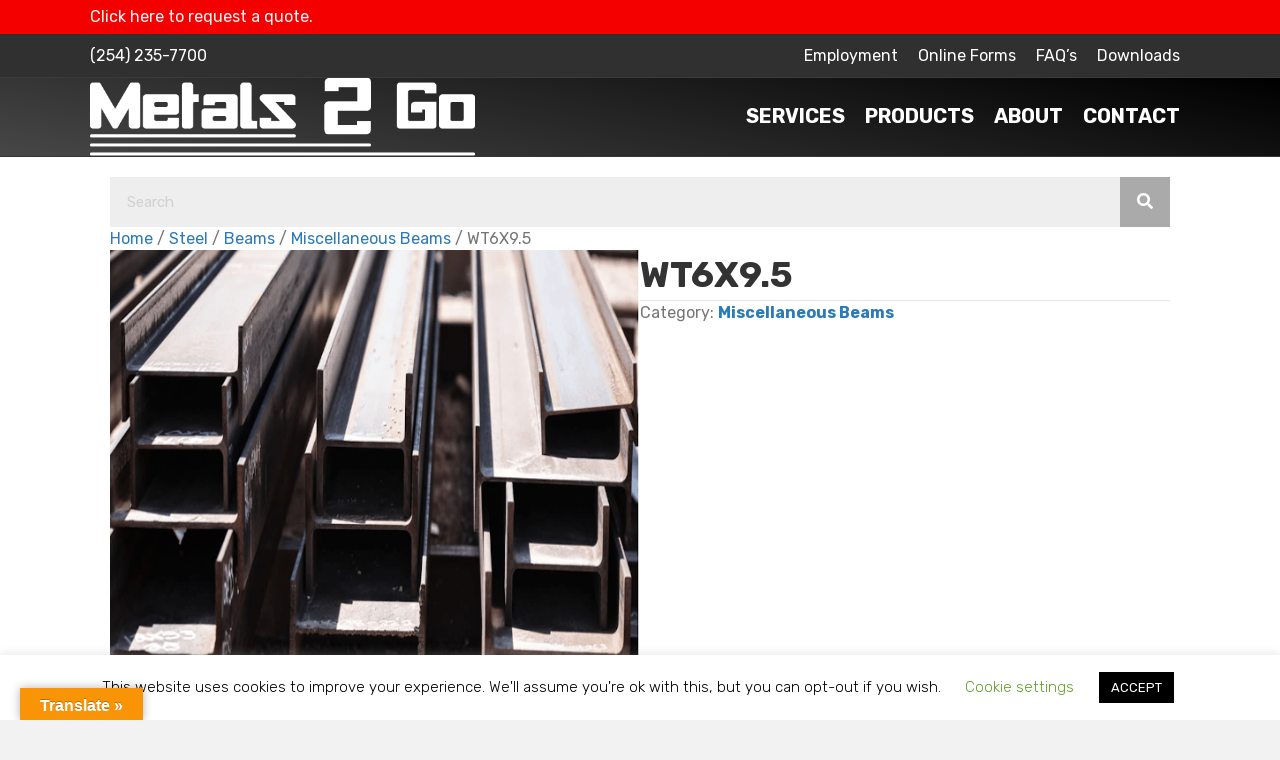

--- FILE ---
content_type: text/html; charset=UTF-8
request_url: https://metals2go.com/product/wt6x9-5/
body_size: 19183
content:
<!DOCTYPE html>
<html lang="en-US" prefix="og: https://ogp.me/ns#">
<head>
<meta charset="UTF-8" />
<script>
var gform;gform||(document.addEventListener("gform_main_scripts_loaded",function(){gform.scriptsLoaded=!0}),document.addEventListener("gform/theme/scripts_loaded",function(){gform.themeScriptsLoaded=!0}),window.addEventListener("DOMContentLoaded",function(){gform.domLoaded=!0}),gform={domLoaded:!1,scriptsLoaded:!1,themeScriptsLoaded:!1,isFormEditor:()=>"function"==typeof InitializeEditor,callIfLoaded:function(o){return!(!gform.domLoaded||!gform.scriptsLoaded||!gform.themeScriptsLoaded&&!gform.isFormEditor()||(gform.isFormEditor()&&console.warn("The use of gform.initializeOnLoaded() is deprecated in the form editor context and will be removed in Gravity Forms 3.1."),o(),0))},initializeOnLoaded:function(o){gform.callIfLoaded(o)||(document.addEventListener("gform_main_scripts_loaded",()=>{gform.scriptsLoaded=!0,gform.callIfLoaded(o)}),document.addEventListener("gform/theme/scripts_loaded",()=>{gform.themeScriptsLoaded=!0,gform.callIfLoaded(o)}),window.addEventListener("DOMContentLoaded",()=>{gform.domLoaded=!0,gform.callIfLoaded(o)}))},hooks:{action:{},filter:{}},addAction:function(o,r,e,t){gform.addHook("action",o,r,e,t)},addFilter:function(o,r,e,t){gform.addHook("filter",o,r,e,t)},doAction:function(o){gform.doHook("action",o,arguments)},applyFilters:function(o){return gform.doHook("filter",o,arguments)},removeAction:function(o,r){gform.removeHook("action",o,r)},removeFilter:function(o,r,e){gform.removeHook("filter",o,r,e)},addHook:function(o,r,e,t,n){null==gform.hooks[o][r]&&(gform.hooks[o][r]=[]);var d=gform.hooks[o][r];null==n&&(n=r+"_"+d.length),gform.hooks[o][r].push({tag:n,callable:e,priority:t=null==t?10:t})},doHook:function(r,o,e){var t;if(e=Array.prototype.slice.call(e,1),null!=gform.hooks[r][o]&&((o=gform.hooks[r][o]).sort(function(o,r){return o.priority-r.priority}),o.forEach(function(o){"function"!=typeof(t=o.callable)&&(t=window[t]),"action"==r?t.apply(null,e):e[0]=t.apply(null,e)})),"filter"==r)return e[0]},removeHook:function(o,r,t,n){var e;null!=gform.hooks[o][r]&&(e=(e=gform.hooks[o][r]).filter(function(o,r,e){return!!(null!=n&&n!=o.tag||null!=t&&t!=o.priority)}),gform.hooks[o][r]=e)}});
</script>

<meta name='viewport' content='width=device-width, initial-scale=1.0' />
<meta http-equiv='X-UA-Compatible' content='IE=edge' />
<link rel="profile" href="https://gmpg.org/xfn/11" />

            <script data-no-defer="1" data-ezscrex="false" data-cfasync="false" data-pagespeed-no-defer data-cookieconsent="ignore">
                var ctPublicFunctions = {"_ajax_nonce":"52596af85b","_rest_nonce":"2dff702a3a","_ajax_url":"\/wp-admin\/admin-ajax.php","_rest_url":"https:\/\/metals2go.com\/wp-json\/","data__cookies_type":"native","data__ajax_type":"rest","data__bot_detector_enabled":0,"data__frontend_data_log_enabled":1,"cookiePrefix":"","wprocket_detected":false,"host_url":"metals2go.com","text__ee_click_to_select":"Click to select the whole data","text__ee_original_email":"The complete one is","text__ee_got_it":"Got it","text__ee_blocked":"Blocked","text__ee_cannot_connect":"Cannot connect","text__ee_cannot_decode":"Can not decode email. Unknown reason","text__ee_email_decoder":"CleanTalk email decoder","text__ee_wait_for_decoding":"The magic is on the way!","text__ee_decoding_process":"Please wait a few seconds while we decode the contact data."}
            </script>
        
            <script data-no-defer="1" data-ezscrex="false" data-cfasync="false" data-pagespeed-no-defer data-cookieconsent="ignore">
                var ctPublic = {"_ajax_nonce":"52596af85b","settings__forms__check_internal":"0","settings__forms__check_external":"0","settings__forms__force_protection":0,"settings__forms__search_test":"1","settings__forms__wc_add_to_cart":"0","settings__data__bot_detector_enabled":0,"settings__sfw__anti_crawler":0,"blog_home":"https:\/\/metals2go.com\/","pixel__setting":"3","pixel__enabled":true,"pixel__url":"https:\/\/moderate11-v4.cleantalk.org\/pixel\/96ac424ec589955a693bf16eed6c3083.gif","data__email_check_before_post":"1","data__email_check_exist_post":0,"data__cookies_type":"native","data__key_is_ok":true,"data__visible_fields_required":true,"wl_brandname":"Anti-Spam by CleanTalk","wl_brandname_short":"CleanTalk","ct_checkjs_key":"f6dc0003064b7533613c7f4be726beb58434f8edeb465e559bf3d1e8072521c9","emailEncoderPassKey":"94674422fe3994851975e1d380a1ad4d","bot_detector_forms_excluded":"W10=","advancedCacheExists":false,"varnishCacheExists":false,"wc_ajax_add_to_cart":true}
            </script>
        
<!-- Search Engine Optimization by Rank Math - https://rankmath.com/ -->
<title>WT6X9.5 - Metals 2 Go</title>
<meta name="robots" content="follow, index, max-snippet:-1, max-video-preview:-1, max-image-preview:large"/>
<link rel="canonical" href="https://metals2go.com/product/wt6x9-5/" />
<meta property="og:locale" content="en_US" />
<meta property="og:type" content="product" />
<meta property="og:title" content="WT6X9.5 - Metals 2 Go" />
<meta property="og:url" content="https://metals2go.com/product/wt6x9-5/" />
<meta property="og:site_name" content="Metals 2 Go" />
<meta property="og:updated_time" content="2020-06-12T16:27:29-05:00" />
<meta property="og:image" content="https://metals2go.com/wp-content/uploads/2020/06/metals2go-building-2_1920x-1.jpg" />
<meta property="og:image:secure_url" content="https://metals2go.com/wp-content/uploads/2020/06/metals2go-building-2_1920x-1.jpg" />
<meta property="og:image:width" content="1920" />
<meta property="og:image:height" content="1080" />
<meta property="og:image:alt" content="WT6X9.5" />
<meta property="og:image:type" content="image/jpeg" />
<meta property="product:price:currency" content="USD" />
<meta property="product:availability" content="instock" />
<meta name="twitter:card" content="summary_large_image" />
<meta name="twitter:title" content="WT6X9.5 - Metals 2 Go" />
<meta name="twitter:image" content="https://metals2go.com/wp-content/uploads/2020/06/metals2go-building-2_1920x-1.jpg" />
<meta name="twitter:label1" content="Price" />
<meta name="twitter:data1" content="&#036;0.00" />
<meta name="twitter:label2" content="Availability" />
<meta name="twitter:data2" content="In stock" />
<script type="application/ld+json" class="rank-math-schema">{"@context":"https://schema.org","@graph":[{"@type":"Place","@id":"https://metals2go.com/#place","address":{"@type":"PostalAddress","streetAddress":"224 N Hewitt Dr.","addressLocality":"Hewitt","addressRegion":"Texas","postalCode":"76643","addressCountry":"United States"}},{"@type":"Organization","@id":"https://metals2go.com/#organization","name":"Metals 2 Go","url":"https://metals2go.com","sameAs":["https://www.facebook.com/metals2go/"],"email":"sales@metals2go.com","address":{"@type":"PostalAddress","streetAddress":"224 N Hewitt Dr.","addressLocality":"Hewitt","addressRegion":"Texas","postalCode":"76643","addressCountry":"United States"},"logo":{"@type":"ImageObject","@id":"https://metals2go.com/#logo","url":"https://metals2go.com/wp-content/uploads/2019/07/metals2go_logo-black.png","contentUrl":"https://metals2go.com/wp-content/uploads/2019/07/metals2go_logo-black.png","caption":"Metals 2 Go","inLanguage":"en-US","width":"600","height":"121"},"contactPoint":[{"@type":"ContactPoint","telephone":"254-235-7700","contactType":"customer support"}],"description":"Metals 2 Go is a privately owned company established in June, 2003. What started off as a local metal distribution site has quickly grown to have a regionally recognized presence. Specializing in meeting the needs of regional &amp; national manufacturing companies, international government contractors, and fabricators all the while being able to supply the local steel hobbyist has set us apart.\r\n\r\nWe now have an on site Retail Store that offers a wide range of high-quality products to meet all your steel needs. We stock a wide variety of metal products, including pipe caps, horse stall channel, convenient small pieces of plate, tubing, expanded metal and more.","location":{"@id":"https://metals2go.com/#place"}},{"@type":"WebSite","@id":"https://metals2go.com/#website","url":"https://metals2go.com","name":"Metals 2 Go","publisher":{"@id":"https://metals2go.com/#organization"},"inLanguage":"en-US"},{"@type":"ImageObject","@id":"https://metals2go.com/wp-content/uploads/2020/06/metals2go-building-2_1920x-1.jpg","url":"https://metals2go.com/wp-content/uploads/2020/06/metals2go-building-2_1920x-1.jpg","width":"1920","height":"1080","inLanguage":"en-US"},{"@type":"ItemPage","@id":"https://metals2go.com/product/wt6x9-5/#webpage","url":"https://metals2go.com/product/wt6x9-5/","name":"WT6X9.5 - Metals 2 Go","datePublished":"2020-06-03T12:14:55-05:00","dateModified":"2020-06-12T16:27:29-05:00","isPartOf":{"@id":"https://metals2go.com/#website"},"primaryImageOfPage":{"@id":"https://metals2go.com/wp-content/uploads/2020/06/metals2go-building-2_1920x-1.jpg"},"inLanguage":"en-US"},{"@type":"Product","name":"WT6X9.5 - Metals 2 Go","category":"Steel &gt; Beams &gt; Miscellaneous Beams","mainEntityOfPage":{"@id":"https://metals2go.com/product/wt6x9-5/#webpage"},"@id":"https://metals2go.com/product/wt6x9-5/#richSnippet","image":{"@id":"https://metals2go.com/wp-content/uploads/2020/06/metals2go-building-2_1920x-1.jpg"}}]}</script>
<!-- /Rank Math WordPress SEO plugin -->

<link rel='dns-prefetch' href='//translate.google.com' />
<link rel='dns-prefetch' href='//www.googletagmanager.com' />
<link rel='dns-prefetch' href='//fonts.googleapis.com' />
<link href='https://fonts.gstatic.com' crossorigin rel='preconnect' />
<link rel="alternate" type="application/rss+xml" title="Metals 2 Go &raquo; Feed" href="https://metals2go.com/feed/" />
<link rel="alternate" type="application/rss+xml" title="Metals 2 Go &raquo; Comments Feed" href="https://metals2go.com/comments/feed/" />
<link rel="alternate" type="application/rss+xml" title="Metals 2 Go &raquo; WT6X9.5 Comments Feed" href="https://metals2go.com/product/wt6x9-5/feed/" />
<link rel="alternate" title="oEmbed (JSON)" type="application/json+oembed" href="https://metals2go.com/wp-json/oembed/1.0/embed?url=https%3A%2F%2Fmetals2go.com%2Fproduct%2Fwt6x9-5%2F" />
<link rel="alternate" title="oEmbed (XML)" type="text/xml+oembed" href="https://metals2go.com/wp-json/oembed/1.0/embed?url=https%3A%2F%2Fmetals2go.com%2Fproduct%2Fwt6x9-5%2F&#038;format=xml" />
<link rel="preload" href="https://metals2go.com/wp-content/plugins/bb-plugin/fonts/fontawesome/5.15.4/webfonts/fa-solid-900.woff2" as="font" type="font/woff2" crossorigin="anonymous">
<link rel="preload" href="https://metals2go.com/wp-content/plugins/bb-plugin/fonts/fontawesome/5.15.4/webfonts/fa-regular-400.woff2" as="font" type="font/woff2" crossorigin="anonymous">
<link rel="preload" href="https://metals2go.com/wp-content/plugins/bb-plugin/fonts/fontawesome/5.15.4/webfonts/fa-brands-400.woff2" as="font" type="font/woff2" crossorigin="anonymous">
<style id='wp-img-auto-sizes-contain-inline-css'>
img:is([sizes=auto i],[sizes^="auto," i]){contain-intrinsic-size:3000px 1500px}
/*# sourceURL=wp-img-auto-sizes-contain-inline-css */
</style>

<style id='wp-emoji-styles-inline-css'>

	img.wp-smiley, img.emoji {
		display: inline !important;
		border: none !important;
		box-shadow: none !important;
		height: 1em !important;
		width: 1em !important;
		margin: 0 0.07em !important;
		vertical-align: -0.1em !important;
		background: none !important;
		padding: 0 !important;
	}
/*# sourceURL=wp-emoji-styles-inline-css */
</style>
<link rel='stylesheet' id='wp-block-library-css' href='https://metals2go.com/wp-includes/css/dist/block-library/style.min.css?ver=6.9' media='all' />
<link rel='stylesheet' id='wc-blocks-style-css' href='https://metals2go.com/wp-content/plugins/woocommerce/assets/client/blocks/wc-blocks.css?ver=wc-10.4.3' media='all' />
<style id='global-styles-inline-css'>
:root{--wp--preset--aspect-ratio--square: 1;--wp--preset--aspect-ratio--4-3: 4/3;--wp--preset--aspect-ratio--3-4: 3/4;--wp--preset--aspect-ratio--3-2: 3/2;--wp--preset--aspect-ratio--2-3: 2/3;--wp--preset--aspect-ratio--16-9: 16/9;--wp--preset--aspect-ratio--9-16: 9/16;--wp--preset--color--black: #000000;--wp--preset--color--cyan-bluish-gray: #abb8c3;--wp--preset--color--white: #ffffff;--wp--preset--color--pale-pink: #f78da7;--wp--preset--color--vivid-red: #cf2e2e;--wp--preset--color--luminous-vivid-orange: #ff6900;--wp--preset--color--luminous-vivid-amber: #fcb900;--wp--preset--color--light-green-cyan: #7bdcb5;--wp--preset--color--vivid-green-cyan: #00d084;--wp--preset--color--pale-cyan-blue: #8ed1fc;--wp--preset--color--vivid-cyan-blue: #0693e3;--wp--preset--color--vivid-purple: #9b51e0;--wp--preset--color--fl-heading-text: #333333;--wp--preset--color--fl-body-bg: #f2f2f2;--wp--preset--color--fl-body-text: #757575;--wp--preset--color--fl-accent: #2b7bb9;--wp--preset--color--fl-accent-hover: #2b7bb9;--wp--preset--color--fl-topbar-bg: #ffffff;--wp--preset--color--fl-topbar-text: #000000;--wp--preset--color--fl-topbar-link: #428bca;--wp--preset--color--fl-topbar-hover: #428bca;--wp--preset--color--fl-header-bg: #ffffff;--wp--preset--color--fl-header-text: #000000;--wp--preset--color--fl-header-link: #428bca;--wp--preset--color--fl-header-hover: #428bca;--wp--preset--color--fl-nav-bg: #ffffff;--wp--preset--color--fl-nav-link: #428bca;--wp--preset--color--fl-nav-hover: #428bca;--wp--preset--color--fl-content-bg: #ffffff;--wp--preset--color--fl-footer-widgets-bg: #ffffff;--wp--preset--color--fl-footer-widgets-text: #000000;--wp--preset--color--fl-footer-widgets-link: #428bca;--wp--preset--color--fl-footer-widgets-hover: #428bca;--wp--preset--color--fl-footer-bg: #ffffff;--wp--preset--color--fl-footer-text: #000000;--wp--preset--color--fl-footer-link: #428bca;--wp--preset--color--fl-footer-hover: #428bca;--wp--preset--gradient--vivid-cyan-blue-to-vivid-purple: linear-gradient(135deg,rgb(6,147,227) 0%,rgb(155,81,224) 100%);--wp--preset--gradient--light-green-cyan-to-vivid-green-cyan: linear-gradient(135deg,rgb(122,220,180) 0%,rgb(0,208,130) 100%);--wp--preset--gradient--luminous-vivid-amber-to-luminous-vivid-orange: linear-gradient(135deg,rgb(252,185,0) 0%,rgb(255,105,0) 100%);--wp--preset--gradient--luminous-vivid-orange-to-vivid-red: linear-gradient(135deg,rgb(255,105,0) 0%,rgb(207,46,46) 100%);--wp--preset--gradient--very-light-gray-to-cyan-bluish-gray: linear-gradient(135deg,rgb(238,238,238) 0%,rgb(169,184,195) 100%);--wp--preset--gradient--cool-to-warm-spectrum: linear-gradient(135deg,rgb(74,234,220) 0%,rgb(151,120,209) 20%,rgb(207,42,186) 40%,rgb(238,44,130) 60%,rgb(251,105,98) 80%,rgb(254,248,76) 100%);--wp--preset--gradient--blush-light-purple: linear-gradient(135deg,rgb(255,206,236) 0%,rgb(152,150,240) 100%);--wp--preset--gradient--blush-bordeaux: linear-gradient(135deg,rgb(254,205,165) 0%,rgb(254,45,45) 50%,rgb(107,0,62) 100%);--wp--preset--gradient--luminous-dusk: linear-gradient(135deg,rgb(255,203,112) 0%,rgb(199,81,192) 50%,rgb(65,88,208) 100%);--wp--preset--gradient--pale-ocean: linear-gradient(135deg,rgb(255,245,203) 0%,rgb(182,227,212) 50%,rgb(51,167,181) 100%);--wp--preset--gradient--electric-grass: linear-gradient(135deg,rgb(202,248,128) 0%,rgb(113,206,126) 100%);--wp--preset--gradient--midnight: linear-gradient(135deg,rgb(2,3,129) 0%,rgb(40,116,252) 100%);--wp--preset--font-size--small: 13px;--wp--preset--font-size--medium: 20px;--wp--preset--font-size--large: 36px;--wp--preset--font-size--x-large: 42px;--wp--preset--spacing--20: 0.44rem;--wp--preset--spacing--30: 0.67rem;--wp--preset--spacing--40: 1rem;--wp--preset--spacing--50: 1.5rem;--wp--preset--spacing--60: 2.25rem;--wp--preset--spacing--70: 3.38rem;--wp--preset--spacing--80: 5.06rem;--wp--preset--shadow--natural: 6px 6px 9px rgba(0, 0, 0, 0.2);--wp--preset--shadow--deep: 12px 12px 50px rgba(0, 0, 0, 0.4);--wp--preset--shadow--sharp: 6px 6px 0px rgba(0, 0, 0, 0.2);--wp--preset--shadow--outlined: 6px 6px 0px -3px rgb(255, 255, 255), 6px 6px rgb(0, 0, 0);--wp--preset--shadow--crisp: 6px 6px 0px rgb(0, 0, 0);}:where(.is-layout-flex){gap: 0.5em;}:where(.is-layout-grid){gap: 0.5em;}body .is-layout-flex{display: flex;}.is-layout-flex{flex-wrap: wrap;align-items: center;}.is-layout-flex > :is(*, div){margin: 0;}body .is-layout-grid{display: grid;}.is-layout-grid > :is(*, div){margin: 0;}:where(.wp-block-columns.is-layout-flex){gap: 2em;}:where(.wp-block-columns.is-layout-grid){gap: 2em;}:where(.wp-block-post-template.is-layout-flex){gap: 1.25em;}:where(.wp-block-post-template.is-layout-grid){gap: 1.25em;}.has-black-color{color: var(--wp--preset--color--black) !important;}.has-cyan-bluish-gray-color{color: var(--wp--preset--color--cyan-bluish-gray) !important;}.has-white-color{color: var(--wp--preset--color--white) !important;}.has-pale-pink-color{color: var(--wp--preset--color--pale-pink) !important;}.has-vivid-red-color{color: var(--wp--preset--color--vivid-red) !important;}.has-luminous-vivid-orange-color{color: var(--wp--preset--color--luminous-vivid-orange) !important;}.has-luminous-vivid-amber-color{color: var(--wp--preset--color--luminous-vivid-amber) !important;}.has-light-green-cyan-color{color: var(--wp--preset--color--light-green-cyan) !important;}.has-vivid-green-cyan-color{color: var(--wp--preset--color--vivid-green-cyan) !important;}.has-pale-cyan-blue-color{color: var(--wp--preset--color--pale-cyan-blue) !important;}.has-vivid-cyan-blue-color{color: var(--wp--preset--color--vivid-cyan-blue) !important;}.has-vivid-purple-color{color: var(--wp--preset--color--vivid-purple) !important;}.has-black-background-color{background-color: var(--wp--preset--color--black) !important;}.has-cyan-bluish-gray-background-color{background-color: var(--wp--preset--color--cyan-bluish-gray) !important;}.has-white-background-color{background-color: var(--wp--preset--color--white) !important;}.has-pale-pink-background-color{background-color: var(--wp--preset--color--pale-pink) !important;}.has-vivid-red-background-color{background-color: var(--wp--preset--color--vivid-red) !important;}.has-luminous-vivid-orange-background-color{background-color: var(--wp--preset--color--luminous-vivid-orange) !important;}.has-luminous-vivid-amber-background-color{background-color: var(--wp--preset--color--luminous-vivid-amber) !important;}.has-light-green-cyan-background-color{background-color: var(--wp--preset--color--light-green-cyan) !important;}.has-vivid-green-cyan-background-color{background-color: var(--wp--preset--color--vivid-green-cyan) !important;}.has-pale-cyan-blue-background-color{background-color: var(--wp--preset--color--pale-cyan-blue) !important;}.has-vivid-cyan-blue-background-color{background-color: var(--wp--preset--color--vivid-cyan-blue) !important;}.has-vivid-purple-background-color{background-color: var(--wp--preset--color--vivid-purple) !important;}.has-black-border-color{border-color: var(--wp--preset--color--black) !important;}.has-cyan-bluish-gray-border-color{border-color: var(--wp--preset--color--cyan-bluish-gray) !important;}.has-white-border-color{border-color: var(--wp--preset--color--white) !important;}.has-pale-pink-border-color{border-color: var(--wp--preset--color--pale-pink) !important;}.has-vivid-red-border-color{border-color: var(--wp--preset--color--vivid-red) !important;}.has-luminous-vivid-orange-border-color{border-color: var(--wp--preset--color--luminous-vivid-orange) !important;}.has-luminous-vivid-amber-border-color{border-color: var(--wp--preset--color--luminous-vivid-amber) !important;}.has-light-green-cyan-border-color{border-color: var(--wp--preset--color--light-green-cyan) !important;}.has-vivid-green-cyan-border-color{border-color: var(--wp--preset--color--vivid-green-cyan) !important;}.has-pale-cyan-blue-border-color{border-color: var(--wp--preset--color--pale-cyan-blue) !important;}.has-vivid-cyan-blue-border-color{border-color: var(--wp--preset--color--vivid-cyan-blue) !important;}.has-vivid-purple-border-color{border-color: var(--wp--preset--color--vivid-purple) !important;}.has-vivid-cyan-blue-to-vivid-purple-gradient-background{background: var(--wp--preset--gradient--vivid-cyan-blue-to-vivid-purple) !important;}.has-light-green-cyan-to-vivid-green-cyan-gradient-background{background: var(--wp--preset--gradient--light-green-cyan-to-vivid-green-cyan) !important;}.has-luminous-vivid-amber-to-luminous-vivid-orange-gradient-background{background: var(--wp--preset--gradient--luminous-vivid-amber-to-luminous-vivid-orange) !important;}.has-luminous-vivid-orange-to-vivid-red-gradient-background{background: var(--wp--preset--gradient--luminous-vivid-orange-to-vivid-red) !important;}.has-very-light-gray-to-cyan-bluish-gray-gradient-background{background: var(--wp--preset--gradient--very-light-gray-to-cyan-bluish-gray) !important;}.has-cool-to-warm-spectrum-gradient-background{background: var(--wp--preset--gradient--cool-to-warm-spectrum) !important;}.has-blush-light-purple-gradient-background{background: var(--wp--preset--gradient--blush-light-purple) !important;}.has-blush-bordeaux-gradient-background{background: var(--wp--preset--gradient--blush-bordeaux) !important;}.has-luminous-dusk-gradient-background{background: var(--wp--preset--gradient--luminous-dusk) !important;}.has-pale-ocean-gradient-background{background: var(--wp--preset--gradient--pale-ocean) !important;}.has-electric-grass-gradient-background{background: var(--wp--preset--gradient--electric-grass) !important;}.has-midnight-gradient-background{background: var(--wp--preset--gradient--midnight) !important;}.has-small-font-size{font-size: var(--wp--preset--font-size--small) !important;}.has-medium-font-size{font-size: var(--wp--preset--font-size--medium) !important;}.has-large-font-size{font-size: var(--wp--preset--font-size--large) !important;}.has-x-large-font-size{font-size: var(--wp--preset--font-size--x-large) !important;}
/*# sourceURL=global-styles-inline-css */
</style>

<style id='classic-theme-styles-inline-css'>
/*! This file is auto-generated */
.wp-block-button__link{color:#fff;background-color:#32373c;border-radius:9999px;box-shadow:none;text-decoration:none;padding:calc(.667em + 2px) calc(1.333em + 2px);font-size:1.125em}.wp-block-file__button{background:#32373c;color:#fff;text-decoration:none}
/*# sourceURL=/wp-includes/css/classic-themes.min.css */
</style>
<link rel='stylesheet' id='cleantalk-public-css-css' href='https://metals2go.com/wp-content/plugins/cleantalk-spam-protect/css/cleantalk-public.min.css?ver=6.71.1_1769459304' media='all' />
<link rel='stylesheet' id='cleantalk-email-decoder-css-css' href='https://metals2go.com/wp-content/plugins/cleantalk-spam-protect/css/cleantalk-email-decoder.min.css?ver=6.71.1_1769459304' media='all' />
<link rel='stylesheet' id='cookie-law-info-css' href='https://metals2go.com/wp-content/plugins/cookie-law-info/legacy/public/css/cookie-law-info-public.css?ver=3.3.9.1' media='all' />
<link rel='stylesheet' id='cookie-law-info-gdpr-css' href='https://metals2go.com/wp-content/plugins/cookie-law-info/legacy/public/css/cookie-law-info-gdpr.css?ver=3.3.9.1' media='all' />
<link rel='stylesheet' id='google-language-translator-css' href='https://metals2go.com/wp-content/plugins/google-language-translator/css/style.css?ver=6.0.20' media='' />
<link rel='stylesheet' id='glt-toolbar-styles-css' href='https://metals2go.com/wp-content/plugins/google-language-translator/css/toolbar.css?ver=6.0.20' media='' />
<link rel='stylesheet' id='photoswipe-css' href='https://metals2go.com/wp-content/plugins/woocommerce/assets/css/photoswipe/photoswipe.min.css?ver=10.4.3' media='all' />
<link rel='stylesheet' id='photoswipe-default-skin-css' href='https://metals2go.com/wp-content/plugins/woocommerce/assets/css/photoswipe/default-skin/default-skin.min.css?ver=10.4.3' media='all' />
<link rel='stylesheet' id='woocommerce-layout-css' href='https://metals2go.com/wp-content/plugins/woocommerce/assets/css/woocommerce-layout.css?ver=10.4.3' media='all' />
<link rel='stylesheet' id='woocommerce-smallscreen-css' href='https://metals2go.com/wp-content/plugins/woocommerce/assets/css/woocommerce-smallscreen.css?ver=10.4.3' media='only screen and (max-width: 767px)' />
<link rel='stylesheet' id='woocommerce-general-css' href='https://metals2go.com/wp-content/plugins/woocommerce/assets/css/woocommerce.css?ver=10.4.3' media='all' />
<style id='woocommerce-inline-inline-css'>
.woocommerce form .form-row .required { visibility: visible; }
/*# sourceURL=woocommerce-inline-inline-css */
</style>
<link rel='stylesheet' id='font-awesome-5-css' href='https://metals2go.com/wp-content/plugins/bb-plugin/fonts/fontawesome/5.15.4/css/all.min.css?ver=2.10.0.5' media='all' />
<link rel='stylesheet' id='font-awesome-css' href='https://metals2go.com/wp-content/plugins/bb-plugin/fonts/fontawesome/5.15.4/css/v4-shims.min.css?ver=2.10.0.5' media='all' />
<link rel='stylesheet' id='fl-builder-layout-bundle-bfc5308520aa1329b502fe0e8b88942b-css' href='https://metals2go.com/wp-content/uploads/bb-plugin/cache/bfc5308520aa1329b502fe0e8b88942b-layout-bundle.css?ver=2.10.0.5-1.5.2.1' media='all' />
<link rel='stylesheet' id='jquery-magnificpopup-css' href='https://metals2go.com/wp-content/plugins/bb-plugin/css/jquery.magnificpopup.min.css?ver=2.10.0.5' media='all' />
<link rel='stylesheet' id='bootstrap-4-css' href='https://metals2go.com/wp-content/themes/bb-theme/css/bootstrap-4.min.css?ver=1.7.19.1' media='all' />
<link rel='stylesheet' id='fl-automator-skin-css' href='https://metals2go.com/wp-content/uploads/bb-theme/skin-69341b3d36bf0.css?ver=1.7.19.1' media='all' />
<link rel='stylesheet' id='pp-animate-css' href='https://metals2go.com/wp-content/plugins/bbpowerpack/assets/css/animate.min.css?ver=3.5.1' media='all' />
<link rel='stylesheet' id='fl-builder-google-fonts-c939f8a42510e221da317af60e4e053a-css' href='//fonts.googleapis.com/css?family=Rubik%3A300%2C400%2C700%2C700&#038;ver=6.9' media='all' />
<script src="https://metals2go.com/wp-content/plugins/cleantalk-spam-protect/js/apbct-public-bundle_gathering.min.js?ver=6.71.1_1769459304" id="apbct-public-bundle_gathering.min-js-js"></script>
<script src="https://metals2go.com/wp-includes/js/jquery/jquery.min.js?ver=3.7.1" id="jquery-core-js"></script>
<script src="https://metals2go.com/wp-includes/js/jquery/jquery-migrate.min.js?ver=3.4.1" id="jquery-migrate-js"></script>
<script id="cookie-law-info-js-extra">
var Cli_Data = {"nn_cookie_ids":[],"cookielist":[],"non_necessary_cookies":[],"ccpaEnabled":"","ccpaRegionBased":"","ccpaBarEnabled":"","strictlyEnabled":["necessary","obligatoire"],"ccpaType":"gdpr","js_blocking":"","custom_integration":"","triggerDomRefresh":"","secure_cookies":""};
var cli_cookiebar_settings = {"animate_speed_hide":"500","animate_speed_show":"500","background":"#FFF","border":"#b1a6a6c2","border_on":"","button_1_button_colour":"#000","button_1_button_hover":"#000000","button_1_link_colour":"#fff","button_1_as_button":"1","button_1_new_win":"","button_2_button_colour":"#333","button_2_button_hover":"#292929","button_2_link_colour":"#444","button_2_as_button":"","button_2_hidebar":"","button_3_button_colour":"#000","button_3_button_hover":"#000000","button_3_link_colour":"#fff","button_3_as_button":"1","button_3_new_win":"","button_4_button_colour":"#000","button_4_button_hover":"#000000","button_4_link_colour":"#62a329","button_4_as_button":"","button_7_button_colour":"#61a229","button_7_button_hover":"#4e8221","button_7_link_colour":"#fff","button_7_as_button":"1","button_7_new_win":"","font_family":"inherit","header_fix":"","notify_animate_hide":"1","notify_animate_show":"","notify_div_id":"#cookie-law-info-bar","notify_position_horizontal":"right","notify_position_vertical":"bottom","scroll_close":"","scroll_close_reload":"","accept_close_reload":"","reject_close_reload":"","showagain_tab":"1","showagain_background":"#fff","showagain_border":"#000","showagain_div_id":"#cookie-law-info-again","showagain_x_position":"100px","text":"#000","show_once_yn":"","show_once":"10000","logging_on":"","as_popup":"","popup_overlay":"1","bar_heading_text":"","cookie_bar_as":"banner","popup_showagain_position":"bottom-right","widget_position":"left"};
var log_object = {"ajax_url":"https://metals2go.com/wp-admin/admin-ajax.php"};
//# sourceURL=cookie-law-info-js-extra
</script>
<script src="https://metals2go.com/wp-content/plugins/cookie-law-info/legacy/public/js/cookie-law-info-public.js?ver=3.3.9.1" id="cookie-law-info-js"></script>
<script src="https://metals2go.com/wp-content/plugins/m2g-calculators/public/js/mccalc.js?ver=200624-13726" id="m2g_calc_js-js"></script>
<script src="https://metals2go.com/wp-content/plugins/woocommerce/assets/js/jquery-blockui/jquery.blockUI.min.js?ver=2.7.0-wc.10.4.3" id="wc-jquery-blockui-js" data-wp-strategy="defer"></script>
<script id="wc-add-to-cart-js-extra">
var wc_add_to_cart_params = {"ajax_url":"/wp-admin/admin-ajax.php","wc_ajax_url":"/?wc-ajax=%%endpoint%%","i18n_view_cart":"View cart","cart_url":"https://metals2go.com","is_cart":"","cart_redirect_after_add":"no"};
//# sourceURL=wc-add-to-cart-js-extra
</script>
<script src="https://metals2go.com/wp-content/plugins/woocommerce/assets/js/frontend/add-to-cart.min.js?ver=10.4.3" id="wc-add-to-cart-js" defer data-wp-strategy="defer"></script>
<script src="https://metals2go.com/wp-content/plugins/woocommerce/assets/js/zoom/jquery.zoom.min.js?ver=1.7.21-wc.10.4.3" id="wc-zoom-js" defer data-wp-strategy="defer"></script>
<script src="https://metals2go.com/wp-content/plugins/woocommerce/assets/js/flexslider/jquery.flexslider.min.js?ver=2.7.2-wc.10.4.3" id="wc-flexslider-js" defer data-wp-strategy="defer"></script>
<script src="https://metals2go.com/wp-content/plugins/woocommerce/assets/js/photoswipe/photoswipe.min.js?ver=4.1.1-wc.10.4.3" id="wc-photoswipe-js" defer data-wp-strategy="defer"></script>
<script src="https://metals2go.com/wp-content/plugins/woocommerce/assets/js/photoswipe/photoswipe-ui-default.min.js?ver=4.1.1-wc.10.4.3" id="wc-photoswipe-ui-default-js" defer data-wp-strategy="defer"></script>
<script id="wc-single-product-js-extra">
var wc_single_product_params = {"i18n_required_rating_text":"Please select a rating","i18n_rating_options":["1 of 5 stars","2 of 5 stars","3 of 5 stars","4 of 5 stars","5 of 5 stars"],"i18n_product_gallery_trigger_text":"View full-screen image gallery","review_rating_required":"yes","flexslider":{"rtl":false,"animation":"slide","smoothHeight":true,"directionNav":false,"controlNav":"thumbnails","slideshow":false,"animationSpeed":500,"animationLoop":false,"allowOneSlide":false},"zoom_enabled":"1","zoom_options":[],"photoswipe_enabled":"1","photoswipe_options":{"shareEl":false,"closeOnScroll":false,"history":false,"hideAnimationDuration":0,"showAnimationDuration":0},"flexslider_enabled":"1"};
//# sourceURL=wc-single-product-js-extra
</script>
<script src="https://metals2go.com/wp-content/plugins/woocommerce/assets/js/frontend/single-product.min.js?ver=10.4.3" id="wc-single-product-js" defer data-wp-strategy="defer"></script>
<script src="https://metals2go.com/wp-content/plugins/woocommerce/assets/js/js-cookie/js.cookie.min.js?ver=2.1.4-wc.10.4.3" id="wc-js-cookie-js" data-wp-strategy="defer"></script>

<!-- Google tag (gtag.js) snippet added by Site Kit -->
<!-- Google Analytics snippet added by Site Kit -->
<script src="https://www.googletagmanager.com/gtag/js?id=G-Q0003PWNMT" id="google_gtagjs-js" async></script>
<script id="google_gtagjs-js-after">
window.dataLayer = window.dataLayer || [];function gtag(){dataLayer.push(arguments);}
gtag("set","linker",{"domains":["metals2go.com"]});
gtag("js", new Date());
gtag("set", "developer_id.dZTNiMT", true);
gtag("config", "G-Q0003PWNMT");
 window._googlesitekit = window._googlesitekit || {}; window._googlesitekit.throttledEvents = []; window._googlesitekit.gtagEvent = (name, data) => { var key = JSON.stringify( { name, data } ); if ( !! window._googlesitekit.throttledEvents[ key ] ) { return; } window._googlesitekit.throttledEvents[ key ] = true; setTimeout( () => { delete window._googlesitekit.throttledEvents[ key ]; }, 5 ); gtag( "event", name, { ...data, event_source: "site-kit" } ); }; 
//# sourceURL=google_gtagjs-js-after
</script>
<link rel="https://api.w.org/" href="https://metals2go.com/wp-json/" /><link rel="alternate" title="JSON" type="application/json" href="https://metals2go.com/wp-json/wp/v2/product/19430" /><link rel="EditURI" type="application/rsd+xml" title="RSD" href="https://metals2go.com/xmlrpc.php?rsd" />
<meta name="generator" content="WordPress 6.9" />
<link rel='shortlink' href='https://metals2go.com/?p=19430' />
		<script>
			var bb_powerpack = {
				version: '2.40.10',
				getAjaxUrl: function() { return atob( 'aHR0cHM6Ly9tZXRhbHMyZ28uY29tL3dwLWFkbWluL2FkbWluLWFqYXgucGhw' ); },
				callback: function() {},
				mapMarkerData: {},
				post_id: '19430',
				search_term: '',
				current_page: 'https://metals2go.com/product/wt6x9-5/',
				conditionals: {
					is_front_page: false,
					is_home: false,
					is_archive: false,
					current_post_type: '',
					is_tax: false,
										is_author: false,
					current_author: false,
					is_search: false,
									}
			};
		</script>
		<style>#google_language_translator a{display:none!important;}div.skiptranslate.goog-te-gadget{display:inline!important;}.goog-te-gadget{color:transparent!important;}.goog-te-gadget{font-size:0px!important;}.goog-branding{display:none;}.goog-tooltip{display: none!important;}.goog-tooltip:hover{display: none!important;}.goog-text-highlight{background-color:transparent!important;border:none!important;box-shadow:none!important;}#google_language_translator select.goog-te-combo{color:#32373c;}div.skiptranslate{display:none!important;}body{top:0px!important;}#goog-gt-{display:none!important;}font font{background-color:transparent!important;box-shadow:none!important;position:initial!important;}#glt-translate-trigger{left:20px;right:auto;}#glt-translate-trigger > span{color:#ffffff;}#glt-translate-trigger{background:#f89406;}.goog-te-gadget .goog-te-combo{width:100%;}</style><meta name="generator" content="Site Kit by Google 1.170.0" /><!-- Google Tag Manager -->
<script>(function(w,d,s,l,i){w[l]=w[l]||[];w[l].push({'gtm.start':
new Date().getTime(),event:'gtm.js'});var f=d.getElementsByTagName(s)[0],
j=d.createElement(s),dl=l!='dataLayer'?'&l='+l:'';j.async=true;j.src=
'https://www.googletagmanager.com/gtm.js?id='+i+dl;f.parentNode.insertBefore(j,f);
})(window,document,'script','dataLayer','GTM-KBLGJGNC');</script>
<!-- End Google Tag Manager -->	<noscript><style>.woocommerce-product-gallery{ opacity: 1 !important; }</style></noscript>
	
<!-- Google Tag Manager snippet added by Site Kit -->
<script>
			( function( w, d, s, l, i ) {
				w[l] = w[l] || [];
				w[l].push( {'gtm.start': new Date().getTime(), event: 'gtm.js'} );
				var f = d.getElementsByTagName( s )[0],
					j = d.createElement( s ), dl = l != 'dataLayer' ? '&l=' + l : '';
				j.async = true;
				j.src = 'https://www.googletagmanager.com/gtm.js?id=' + i + dl;
				f.parentNode.insertBefore( j, f );
			} )( window, document, 'script', 'dataLayer', 'GTM-KBLGJGNC' );
			
</script>

<!-- End Google Tag Manager snippet added by Site Kit -->
<link rel="icon" href="https://metals2go.com/wp-content/uploads/2020/05/m2g_favicon-100x100.png" sizes="32x32" />
<link rel="icon" href="https://metals2go.com/wp-content/uploads/2020/05/m2g_favicon.png" sizes="192x192" />
<link rel="apple-touch-icon" href="https://metals2go.com/wp-content/uploads/2020/05/m2g_favicon.png" />
<meta name="msapplication-TileImage" content="https://metals2go.com/wp-content/uploads/2020/05/m2g_favicon.png" />
</head>
<body class="wp-singular product-template-default single single-product postid-19430 wp-theme-bb-theme theme-bb-theme fl-builder-2-10-0-5 fl-themer-1-5-2-1 fl-theme-1-7-19-1 fl-no-js woocommerce woocommerce-page woocommerce-no-js fl-theme-builder-header fl-theme-builder-header-header fl-theme-builder-footer fl-theme-builder-footer-footer fl-theme-builder-singular fl-theme-builder-singular-product-single fl-framework-bootstrap-4 fl-preset-default fl-full-width fl-search-active woo-4 woo-products-per-page-16" itemscope="itemscope" itemtype="https://schema.org/WebPage">
		<!-- Google Tag Manager (noscript) snippet added by Site Kit -->
		<noscript>
			<iframe src="https://www.googletagmanager.com/ns.html?id=GTM-KBLGJGNC" height="0" width="0" style="display:none;visibility:hidden"></iframe>
		</noscript>
		<!-- End Google Tag Manager (noscript) snippet added by Site Kit -->
		<!-- Google Tag Manager (noscript) -->
<noscript><iframe src="https://www.googletagmanager.com/ns.html?id=GTM-KBLGJGNC"
height="0" width="0" style="display:none;visibility:hidden"></iframe></noscript>
<!-- End Google Tag Manager (noscript) --><a aria-label="Skip to content" class="fl-screen-reader-text" href="#fl-main-content">Skip to content</a><div class="fl-page">
	<header class="fl-builder-content fl-builder-content-13 fl-builder-global-templates-locked" data-post-id="13" data-type="header" data-sticky="0" data-sticky-on="" data-sticky-breakpoint="medium" data-shrink="0" data-overlay="0" data-overlay-bg="transparent" data-shrink-image-height="50px" role="banner" itemscope="itemscope" itemtype="http://schema.org/WPHeader"><div class="fl-row fl-row-full-width fl-row-bg-color fl-node-5e98d9168148e fl-row-default-height fl-row-align-center" data-node="5e98d9168148e">
	<div class="fl-row-content-wrap">
		<div class="uabb-row-separator uabb-top-row-separator" >
</div>
						<div class="fl-row-content fl-row-fixed-width fl-node-content">
		
<div class="fl-col-group fl-node-5e98d9168bbcd" data-node="5e98d9168bbcd">
			<div class="fl-col fl-node-5e98d9168bd69 fl-col-bg-color" data-node="5e98d9168bd69">
	<div class="fl-col-content fl-node-content"><div class="fl-module fl-module-rich-text fl-node-5e98d91680507" data-node="5e98d91680507">
	<div class="fl-module-content fl-node-content">
		<div class="fl-rich-text">
	<p><a href="https://metals2go.com/quotes/">Click here to request a quote.</a></p>
</div>
	</div>
</div>
</div>
</div>
	</div>
		</div>
	</div>
</div>
<div class="fl-row fl-row-full-width fl-row-bg-color fl-node-5e09059190bf3 fl-row-default-height fl-row-align-center fl-visible-desktop fl-visible-large" data-node="5e09059190bf3">
	<div class="fl-row-content-wrap">
		<div class="uabb-row-separator uabb-top-row-separator" >
</div>
						<div class="fl-row-content fl-row-fixed-width fl-node-content">
		
<div class="fl-col-group fl-node-5e09059190d40 fl-col-group-equal-height fl-col-group-align-center" data-node="5e09059190d40">
			<div class="fl-col fl-node-5e09059190d43 fl-col-bg-color fl-col-small" data-node="5e09059190d43">
	<div class="fl-col-content fl-node-content"><div class="fl-module fl-module-html fl-node-5e09059190d44" data-node="5e09059190d44">
	<div class="fl-module-content fl-node-content">
		<div class="fl-html">
	<a href="tel:+12542357700">(254) 235-7700</a></div>
	</div>
</div>
</div>
</div>
			<div class="fl-col fl-node-5e09059190d45 fl-col-bg-color fl-col-small" data-node="5e09059190d45">
	<div class="fl-col-content fl-node-content"><div class="fl-module fl-module-pp-advanced-menu fl-node-5e09059190d46" data-node="5e09059190d46">
	<div class="fl-module-content fl-node-content">
		<div class="pp-advanced-menu pp-advanced-menu-accordion-collapse pp-menu-default pp-menu-align-right pp-menu-position-below">
   				<div class="pp-advanced-menu-mobile">
			<button class="pp-advanced-menu-mobile-toggle hamburger" tabindex="0" aria-label="Menu" aria-expanded="false">
				<div class="pp-hamburger"><div class="pp-hamburger-box"><div class="pp-hamburger-inner"></div></div></div>			</button>
			</div>
			   	<div class="pp-clear"></div>
	<nav class="pp-menu-nav" aria-label="Menu" itemscope="itemscope" itemtype="https://schema.org/SiteNavigationElement">
		<ul id="menu-top-header-menu" class="menu pp-advanced-menu-horizontal pp-toggle-arrows"><li id="menu-item-69" class="menu-item menu-item-type-post_type menu-item-object-page"><a href="https://metals2go.com/careers/"><span class="menu-item-text">Employment</span></a></li><li id="menu-item-27996" class="menu-item menu-item-type-post_type menu-item-object-page"><a href="https://metals2go.com/online-forms/"><span class="menu-item-text">Online Forms</span></a></li><li id="menu-item-334" class="menu-item menu-item-type-post_type menu-item-object-page"><a href="https://metals2go.com/faq/"><span class="menu-item-text">FAQ&#8217;s</span></a></li><li id="menu-item-68" class="menu-item menu-item-type-post_type menu-item-object-page"><a href="https://metals2go.com/downloads/"><span class="menu-item-text">Downloads</span></a></li></ul>	</nav>
</div>
	</div>
</div>
</div>
</div>
	</div>
		</div>
	</div>
</div>
<div class="fl-row fl-row-full-width fl-row-bg-gradient fl-node-5d1e62f09f191 fl-row-default-height fl-row-align-center fl-visible-desktop fl-visible-large" data-node="5d1e62f09f191">
	<div class="fl-row-content-wrap">
		<div class="uabb-row-separator uabb-top-row-separator" >
</div>
						<div class="fl-row-content fl-row-fixed-width fl-node-content">
		
<div class="fl-col-group fl-node-5d1e62f09f1d0 fl-col-group-equal-height fl-col-group-align-center fl-col-group-custom-width" data-node="5d1e62f09f1d0">
			<div class="fl-col fl-node-5d1e62f09f20b fl-col-bg-color fl-col-small fl-col-small-custom-width" data-node="5d1e62f09f20b">
	<div class="fl-col-content fl-node-content"><div class="fl-module fl-module-photo fl-node-5da0d695a67bb" data-node="5da0d695a67bb">
	<div class="fl-module-content fl-node-content">
		<div role="figure" class="fl-photo fl-photo-align-center" itemscope itemtype="https://schema.org/ImageObject">
	<div class="fl-photo-content fl-photo-img-png">
				<a href="https://metals2go.com" target="_self" itemprop="url">
				<img loading="lazy" decoding="async" class="fl-photo-img wp-image-212 size-full" src="https://metals2go.com/wp-content/uploads/2019/07/metals2go_logo-white.png" alt="metals2go_logo-white" height="121" width="600" title="metals2go_logo-white"  data-no-lazy="1" itemprop="image" srcset="https://metals2go.com/wp-content/uploads/2019/07/metals2go_logo-white.png 600w, https://metals2go.com/wp-content/uploads/2019/07/metals2go_logo-white-300x61.png 300w" sizes="auto, (max-width: 600px) 100vw, 600px" />
				</a>
					</div>
	</div>
	</div>
</div>
</div>
</div>
			<div class="fl-col fl-node-5d1e62f09f249 fl-col-bg-color fl-col-small-custom-width" data-node="5d1e62f09f249">
	<div class="fl-col-content fl-node-content"><div class="fl-module fl-module-pp-advanced-menu fl-node-5d713040d2ca1" data-node="5d713040d2ca1">
	<div class="fl-module-content fl-node-content">
					<div class="pp-advanced-menu-mobile">
			<button class="pp-advanced-menu-mobile-toggle hamburger" tabindex="0" aria-label="Menu" aria-expanded="false">
				<div class="pp-hamburger"><div class="pp-hamburger-box"><div class="pp-hamburger-inner"></div></div></div>			</button>
			</div>
			<div class="pp-advanced-menu pp-advanced-menu-accordion-collapse pp-menu-default pp-menu-align-right pp-menu-position-below">
   	   	<div class="pp-clear"></div>
	<nav class="pp-menu-nav" aria-label="Menu" itemscope="itemscope" itemtype="https://schema.org/SiteNavigationElement">
		<ul id="menu-bottom-header-menu" class="menu pp-advanced-menu-horizontal pp-toggle-none"><li id="menu-item-70" class="menu-item menu-item-type-custom menu-item-object-custom menu-item-home menu-item-has-children pp-has-submenu"><div class="pp-has-submenu-container"><a href="https://metals2go.com/#services"><span class="menu-item-text">Services<span class="pp-menu-toggle" tabindex="0" aria-expanded="false" aria-label="Services: submenu" role="button"></span></span></a></div><ul class="sub-menu">	<li id="menu-item-28601" class="menu-item menu-item-type-post_type menu-item-object-page"><a href="https://metals2go.com/retail/"><span class="menu-item-text">Retail</span></a></li>	<li id="menu-item-72" class="menu-item menu-item-type-post_type menu-item-object-page"><a href="https://metals2go.com/delivery/"><span class="menu-item-text">Delivery</span></a></li></ul></li><li id="menu-item-73" class="menu-item menu-item-type-custom menu-item-object-custom menu-item-home menu-item-has-children pp-has-submenu"><div class="pp-has-submenu-container"><a href="https://metals2go.com/#products"><span class="menu-item-text">Products<span class="pp-menu-toggle" tabindex="0" aria-expanded="false" aria-label="Products: submenu" role="button"></span></span></a></div><ul class="sub-menu">	<li id="menu-item-21930" class="menu-item menu-item-type-taxonomy menu-item-object-product_cat"><a href="https://metals2go.com/catalog/aluminum/"><span class="menu-item-text">Aluminum</span></a></li>	<li id="menu-item-21928" class="menu-item menu-item-type-taxonomy menu-item-object-product_cat"><a href="https://metals2go.com/catalog/stainless/"><span class="menu-item-text">Stainless</span></a></li>	<li id="menu-item-21929" class="menu-item menu-item-type-taxonomy menu-item-object-product_cat current-product-ancestor"><a href="https://metals2go.com/catalog/steel/"><span class="menu-item-text">Steel</span></a></li></ul></li><li id="menu-item-81" class="menu-item menu-item-type-post_type menu-item-object-page"><a href="https://metals2go.com/about/"><span class="menu-item-text">About</span></a></li><li id="menu-item-335" class="menu-item menu-item-type-post_type menu-item-object-page"><a href="https://metals2go.com/contact/"><span class="menu-item-text">Contact</span></a></li></ul>	</nav>
</div>
<script type="text/html" id="pp-menu-5d713040d2ca1"><div class="pp-advanced-menu pp-advanced-menu-accordion-collapse off-canvas pp-menu-position-below">
	<div class="pp-clear"></div>
	<nav class="pp-menu-nav pp-off-canvas-menu pp-menu-left" aria-label="Menu" itemscope="itemscope" itemtype="https://schema.org/SiteNavigationElement">
		<a href="javascript:void(0)" class="pp-menu-close-btn" aria-label="Close the menu" role="button">×</a>
		<ul id="menu-bottom-header-menu-1" class="menu pp-advanced-menu-horizontal pp-toggle-none"><li id="menu-item-70" class="menu-item menu-item-type-custom menu-item-object-custom menu-item-home menu-item-has-children pp-has-submenu"><div class="pp-has-submenu-container"><a href="https://metals2go.com/#services"><span class="menu-item-text">Services<span class="pp-menu-toggle" tabindex="0" aria-expanded="false" aria-label="Services: submenu" role="button"></span></span></a></div><ul class="sub-menu">	<li id="menu-item-28601" class="menu-item menu-item-type-post_type menu-item-object-page"><a href="https://metals2go.com/retail/"><span class="menu-item-text">Retail</span></a></li>	<li id="menu-item-72" class="menu-item menu-item-type-post_type menu-item-object-page"><a href="https://metals2go.com/delivery/"><span class="menu-item-text">Delivery</span></a></li></ul></li><li id="menu-item-73" class="menu-item menu-item-type-custom menu-item-object-custom menu-item-home menu-item-has-children pp-has-submenu"><div class="pp-has-submenu-container"><a href="https://metals2go.com/#products"><span class="menu-item-text">Products<span class="pp-menu-toggle" tabindex="0" aria-expanded="false" aria-label="Products: submenu" role="button"></span></span></a></div><ul class="sub-menu">	<li id="menu-item-21930" class="menu-item menu-item-type-taxonomy menu-item-object-product_cat"><a href="https://metals2go.com/catalog/aluminum/"><span class="menu-item-text">Aluminum</span></a></li>	<li id="menu-item-21928" class="menu-item menu-item-type-taxonomy menu-item-object-product_cat"><a href="https://metals2go.com/catalog/stainless/"><span class="menu-item-text">Stainless</span></a></li>	<li id="menu-item-21929" class="menu-item menu-item-type-taxonomy menu-item-object-product_cat current-product-ancestor"><a href="https://metals2go.com/catalog/steel/"><span class="menu-item-text">Steel</span></a></li></ul></li><li id="menu-item-81" class="menu-item menu-item-type-post_type menu-item-object-page"><a href="https://metals2go.com/about/"><span class="menu-item-text">About</span></a></li><li id="menu-item-335" class="menu-item menu-item-type-post_type menu-item-object-page"><a href="https://metals2go.com/contact/"><span class="menu-item-text">Contact</span></a></li></ul>	</nav>
</div>
</script>	</div>
</div>
</div>
</div>
	</div>
		</div>
	</div>
</div>
<div class="fl-row fl-row-full-width fl-row-bg-gradient fl-node-5e98d7223ea8e fl-row-default-height fl-row-align-center fl-visible-medium fl-visible-mobile" data-node="5e98d7223ea8e">
	<div class="fl-row-content-wrap">
		<div class="uabb-row-separator uabb-top-row-separator" >
</div>
						<div class="fl-row-content fl-row-fixed-width fl-node-content">
		
<div class="fl-col-group fl-node-5e98d7223ec95 fl-col-group-equal-height fl-col-group-align-center fl-col-group-custom-width" data-node="5e98d7223ec95">
			<div class="fl-col fl-node-5e98d7223ec9e fl-col-bg-color fl-col-small fl-col-small-custom-width" data-node="5e98d7223ec9e">
	<div class="fl-col-content fl-node-content"><div class="fl-module fl-module-photo fl-node-5e98d7223eca0" data-node="5e98d7223eca0">
	<div class="fl-module-content fl-node-content">
		<div role="figure" class="fl-photo fl-photo-align-center" itemscope itemtype="https://schema.org/ImageObject">
	<div class="fl-photo-content fl-photo-img-png">
				<a href="https://metals2go.com" target="_self" itemprop="url">
				<img loading="lazy" decoding="async" class="fl-photo-img wp-image-212 size-full" src="https://metals2go.com/wp-content/uploads/2019/07/metals2go_logo-white.png" alt="metals2go_logo-white" height="121" width="600" title="metals2go_logo-white"  data-no-lazy="1" itemprop="image" srcset="https://metals2go.com/wp-content/uploads/2019/07/metals2go_logo-white.png 600w, https://metals2go.com/wp-content/uploads/2019/07/metals2go_logo-white-300x61.png 300w" sizes="auto, (max-width: 600px) 100vw, 600px" />
				</a>
					</div>
	</div>
	</div>
</div>
</div>
</div>
			<div class="fl-col fl-node-5e98d7223eca1 fl-col-bg-color fl-col-small-custom-width" data-node="5e98d7223eca1">
	<div class="fl-col-content fl-node-content"><div class="fl-module fl-module-pp-advanced-menu fl-node-5e98d7223eca3" data-node="5e98d7223eca3">
	<div class="fl-module-content fl-node-content">
					<div class="pp-advanced-menu-mobile">
			<button class="pp-advanced-menu-mobile-toggle hamburger" tabindex="0" aria-label="Menu" aria-expanded="false">
				<div class="pp-hamburger"><div class="pp-hamburger-box"><div class="pp-hamburger-inner"></div></div></div>			</button>
			</div>
			<div id="pp-menu-5e98d7223eca3"><div class="pp-advanced-menu pp-advanced-menu-accordion-collapse off-canvas pp-menu-position-below">
	<div class="pp-clear"></div>
	<nav class="pp-menu-nav pp-off-canvas-menu pp-menu-left" aria-label="Menu" itemscope="itemscope" itemtype="https://schema.org/SiteNavigationElement">
		<a href="javascript:void(0)" class="pp-menu-close-btn" aria-label="Close the menu" role="button">×</a>
		<ul id="menu-header-mobile" class="menu pp-advanced-menu-horizontal pp-toggle-none"><li id="menu-item-403" class="menu-item menu-item-type-post_type menu-item-object-page menu-item-home"><a href="https://metals2go.com/"><span class="menu-item-text">Home</span></a></li><li id="menu-item-404" class="menu-item menu-item-type-custom menu-item-object-custom menu-item-has-children pp-has-submenu"><div class="pp-has-submenu-container"><a><span class="menu-item-text">Services<span class="pp-menu-toggle" tabindex="0" aria-expanded="false" aria-label="Services: submenu" role="button"></span></span></a></div><ul class="sub-menu">	<li id="menu-item-28599" class="menu-item menu-item-type-post_type menu-item-object-page"><a href="https://metals2go.com/retail/"><span class="menu-item-text">Retail</span></a></li>	<li id="menu-item-405" class="menu-item menu-item-type-post_type menu-item-object-page"><a href="https://metals2go.com/delivery/"><span class="menu-item-text">Delivery</span></a></li></ul></li><li id="menu-item-408" class="menu-item menu-item-type-custom menu-item-object-custom menu-item-has-children pp-has-submenu"><div class="pp-has-submenu-container"><a><span class="menu-item-text">Products<span class="pp-menu-toggle" tabindex="0" aria-expanded="false" aria-label="Products: submenu" role="button"></span></span></a></div><ul class="sub-menu">	<li id="menu-item-21934" class="menu-item menu-item-type-taxonomy menu-item-object-product_cat"><a href="https://metals2go.com/catalog/aluminum/"><span class="menu-item-text">Aluminum</span></a></li>	<li id="menu-item-21936" class="menu-item menu-item-type-taxonomy menu-item-object-product_cat"><a href="https://metals2go.com/catalog/stainless/"><span class="menu-item-text">Stainless</span></a></li>	<li id="menu-item-21937" class="menu-item menu-item-type-taxonomy menu-item-object-product_cat current-product-ancestor"><a href="https://metals2go.com/catalog/steel/"><span class="menu-item-text">Steel</span></a></li></ul></li><li id="menu-item-420" class="menu-item menu-item-type-post_type menu-item-object-page"><a href="https://metals2go.com/careers/"><span class="menu-item-text">Employment</span></a></li><li id="menu-item-416" class="menu-item menu-item-type-post_type menu-item-object-page"><a href="https://metals2go.com/about/"><span class="menu-item-text">About</span></a></li><li id="menu-item-418" class="menu-item menu-item-type-post_type menu-item-object-page"><a href="https://metals2go.com/contact/"><span class="menu-item-text">Contact</span></a></li><li id="menu-item-27995" class="menu-item menu-item-type-post_type menu-item-object-page"><a href="https://metals2go.com/online-forms/"><span class="menu-item-text">Online Forms</span></a></li><li id="menu-item-422" class="menu-item menu-item-type-post_type menu-item-object-page"><a href="https://metals2go.com/faq/"><span class="menu-item-text">FAQ&#8217;s</span></a></li><li id="menu-item-421" class="menu-item menu-item-type-post_type menu-item-object-page"><a href="https://metals2go.com/downloads/"><span class="menu-item-text">Downloads</span></a></li></ul>	</nav>
</div>
</div>	</div>
</div>
</div>
</div>
	</div>
		</div>
	</div>
</div>
</header><div class="uabb-js-breakpoint" style="display: none;"></div>	<div id="fl-main-content" class="fl-page-content" itemprop="mainContentOfPage" role="main">

		<div class="woocommerce-notices-wrapper"></div><div class="fl-builder-content fl-builder-content-21868 fl-builder-global-templates-locked product type-product post-19430 status-publish first instock product_cat-miscellaneous-beams shipping-taxable product-type-simple" data-post-id="21868"><div class="fl-row fl-row-fixed-width fl-row-bg-none fl-node-5ed82486216cb fl-row-default-height fl-row-align-center" data-node="5ed82486216cb">
	<div class="fl-row-content-wrap">
		<div class="uabb-row-separator uabb-top-row-separator" >
</div>
						<div class="fl-row-content fl-row-fixed-width fl-node-content">
		
<div class="fl-col-group fl-node-5ed82486288f7" data-node="5ed82486288f7">
			<div class="fl-col fl-node-5ed8248628b33 fl-col-bg-color" data-node="5ed8248628b33">
	<div class="fl-col-content fl-node-content"><div class="fl-module fl-module-pp-search-form fl-node-5ed8248620922" data-node="5ed8248620922">
	<div class="fl-module-content fl-node-content">
		<div class="pp-search-form-wrap pp-search-form--style-classic pp-search-form--button-type-icon">
	<form class="pp-search-form" role="search" action="https://metals2go.com" method="get" aria-label="Search form">
				<div class="pp-search-form__container">
						<label class="pp-screen-reader-text" for="pp-search-form__input-5ed8248620922">
				Search			</label>
			<input id="pp-search-form__input-5ed8248620922"  placeholder="Search" class="pp-search-form__input" type="search" name="s" title="Search" value="">
									<button class="pp-search-form__submit" type="submit">
														<i class="fa fa-search" aria-hidden="true"></i>
					<span class="pp-screen-reader-text">Search</span>
												</button>
								</div>
			</form>
</div>	</div>
</div>
</div>
</div>
	</div>
		</div>
	</div>
</div>
<div class="fl-row fl-row-fixed-width fl-row-bg-none fl-node-5ed7ed324e886 fl-row-default-height fl-row-align-center" data-node="5ed7ed324e886">
	<div class="fl-row-content-wrap">
		<div class="uabb-row-separator uabb-top-row-separator" >
</div>
						<div class="fl-row-content fl-row-fixed-width fl-node-content">
		
<div class="fl-col-group fl-node-5ed7ed324e891" data-node="5ed7ed324e891">
			<div class="fl-col fl-node-5ed7ed324e892 fl-col-bg-color" data-node="5ed7ed324e892">
	<div class="fl-col-content fl-node-content"><div class="fl-module fl-module-fl-woo-breadcrumb fl-node-5ed7ed324e893" data-node="5ed7ed324e893">
	<div class="fl-module-content fl-node-content">
		<nav class="woocommerce-breadcrumb" aria-label="Breadcrumb"><a href="https://metals2go.com">Home</a>&nbsp;&#47;&nbsp;<a href="https://metals2go.com/catalog/steel/">Steel</a>&nbsp;&#47;&nbsp;<a href="https://metals2go.com/catalog/steel/beams/">Beams</a>&nbsp;&#47;&nbsp;<a href="https://metals2go.com/catalog/steel/beams/miscellaneous-beams/">Miscellaneous Beams</a>&nbsp;&#47;&nbsp;WT6X9.5</nav>	</div>
</div>
</div>
</div>
	</div>

<div class="fl-col-group fl-node-5ed7ed324e889" data-node="5ed7ed324e889">
			<div class="fl-col fl-node-5ed7ed324e88a fl-col-bg-color fl-col-small" data-node="5ed7ed324e88a">
	<div class="fl-col-content fl-node-content"><div class="fl-module fl-module-rich-text fl-node-5ee2ab55413c7" data-node="5ee2ab55413c7">
	<div class="fl-module-content fl-node-content">
		<div class="fl-rich-text">
	<p>
<img decoding="async" src="https://metals2go.com/wp-content/uploads/2020/06/misc-beams.png" alt="WT6X9.5" style="width: 100%;" />

	</p>
</div>
	</div>
</div>
</div>
</div>
			<div class="fl-col fl-node-5ed7ed324e88b fl-col-bg-color fl-col-small" data-node="5ed7ed324e88b">
	<div class="fl-col-content fl-node-content"><div class="fl-module fl-module-fl-woo-product-title fl-node-5ed7ed324e88d" data-node="5ed7ed324e88d">
	<div class="fl-module-content fl-node-content">
		<h1 class="product_title entry-title">WT6X9.5</h1>	</div>
</div>
<div class="fl-module fl-module-rich-text fl-node-5ed7ed887d5ca" data-node="5ed7ed887d5ca">
	<div class="fl-module-content fl-node-content">
		<div class="fl-rich-text">
	</div>
	</div>
</div>
<div class="fl-module fl-module-separator fl-node-5ed7ed324e895" data-node="5ed7ed324e895">
	<div class="fl-module-content fl-node-content">
		<div class="fl-separator"></div>
	</div>
</div>
<div class="fl-module fl-module-fl-woo-product-meta fl-node-5ed7ed324e896" data-node="5ed7ed324e896">
	<div class="fl-module-content fl-node-content">
		<div class="product_meta">

	
	
	<span class="posted_in">Category: <a href="https://metals2go.com/catalog/steel/beams/miscellaneous-beams/" rel="tag">Miscellaneous Beams</a></span>
	
	
</div>
	</div>
</div>
</div>
</div>
	</div>
		</div>
	</div>
</div>
<div class="fl-row fl-row-fixed-width fl-row-bg-none fl-node-5ee2ab7b203d6 fl-row-default-height fl-row-align-center" data-node="5ee2ab7b203d6">
	<div class="fl-row-content-wrap">
		<div class="uabb-row-separator uabb-top-row-separator" >
</div>
						<div class="fl-row-content fl-row-fixed-width fl-node-content">
		
<div class="fl-col-group fl-node-5ee2ab7b26eec" data-node="5ee2ab7b26eec">
			<div class="fl-col fl-node-5ee2ab7b270be fl-col-bg-color" data-node="5ee2ab7b270be">
	<div class="fl-col-content fl-node-content"><div class="fl-module fl-module-uabb-woo-categories fl-node-5ee2ab7b1f7e1" data-node="5ee2ab7b1f7e1">
	<div class="fl-module-content fl-node-content">
		
<div class="uabb-woo-categories uabb-woo-categories-grid">
	<div class="uabb-woocommerce">
		<div class="uabb-woo-categories-inner uabb-woo--align-center uabb-woo-cat__column-4 uabb-woo-cat__column-tablet-2 uabb-woo-cat__column-mobile-1">
		<ul class="products columns-4">
<li class="product-category product first">
	<a href="https://metals2go.com/catalog/aluminum/" aria-label="View Aluminum category"><div class="uabb-product-cat-inner"><img loading="lazy" decoding="async" src="https://metals2go.com/wp-content/uploads/2020/06/aluminum-300x300.jpg" alt="Aluminum" width="300" height="300" /><div class="uabb-category__title-wrap"><h2 class="woocommerce-loop-category__title">Aluminum</h2><mark class="uabb-count">138 Products</mark></div></div></a></li>
<li class="product-category product">
	<a href="https://metals2go.com/catalog/stainless/" aria-label="View Stainless category"><div class="uabb-product-cat-inner"><img loading="lazy" decoding="async" src="https://metals2go.com/wp-content/uploads/2020/06/stainless-300x300.jpg" alt="Stainless" width="300" height="300" /><div class="uabb-category__title-wrap"><h2 class="woocommerce-loop-category__title">Stainless</h2><mark class="uabb-count">236 Products</mark></div></div></a></li>
<li class="product-category product">
	<a href="https://metals2go.com/catalog/steel/" aria-label="View Steel category"><div class="uabb-product-cat-inner"><img loading="lazy" decoding="async" src="https://metals2go.com/wp-content/uploads/2020/06/steel-300x300.jpg" alt="Steel" width="300" height="300" /><div class="uabb-category__title-wrap"><h2 class="woocommerce-loop-category__title">Steel</h2><mark class="uabb-count">2,382 Products</mark></div></div></a></li>
<li class="product-category product last">
	<a href="https://metals2go.com/catalog/uncategorized/" aria-label="View Uncategorized category"><div class="uabb-product-cat-inner"><img loading="lazy" decoding="async" src="https://metals2go.com/wp-content/uploads/woocommerce-placeholder-300x300.png" alt="Uncategorized" width="300" height="300" /><div class="uabb-category__title-wrap"><h2 class="woocommerce-loop-category__title">Uncategorized</h2><mark class="uabb-count">94 Products</mark></div></div></a></li>
</ul>
		</div>
	</div>
</div>
	</div>
</div>
</div>
</div>
	</div>
		</div>
	</div>
</div>
</div><div class="uabb-js-breakpoint" style="display: none;"></div>
	</div><!-- .fl-page-content -->
	<footer class="fl-builder-content fl-builder-content-16 fl-builder-global-templates-locked" data-post-id="16" data-type="footer" itemscope="itemscope" itemtype="http://schema.org/WPFooter"><div class="fl-row fl-row-full-width fl-row-bg-gradient fl-node-5d1e630b8c525 fl-row-default-height fl-row-align-center" data-node="5d1e630b8c525">
	<div class="fl-row-content-wrap">
		<div class="uabb-row-separator uabb-top-row-separator" >
</div>
						<div class="fl-row-content fl-row-fixed-width fl-node-content">
		
<div class="fl-col-group fl-node-5d1e630b8c58b" data-node="5d1e630b8c58b">
			<div class="fl-col fl-node-5d1e630b8c64d fl-col-bg-color fl-col-small" data-node="5d1e630b8c64d">
	<div class="fl-col-content fl-node-content"><div class="fl-module fl-module-heading fl-node-5d1e630b8c8dc" data-node="5d1e630b8c8dc">
	<div class="fl-module-content fl-node-content">
		<h3 class="fl-heading">
		<span class="fl-heading-text">ABOUT METALS 2 GO</span>
	</h3>
	</div>
</div>
<div class="fl-module fl-module-rich-text fl-node-5d1e630b8c688" data-node="5d1e630b8c688">
	<div class="fl-module-content fl-node-content">
		<div class="fl-rich-text">
	<p>Conveniently located in central Texas, we are a local independent retail metal store. Our desire is to create and develop lasting relationships with our customers.</p>
<p><strong>Location:</strong> 224 N Hewitt Dr., Hewitt, TX 76643</p>
<p><strong>Hours:</strong> OFFICE MON - FRI  8:00 AM - 5:00 PM</p>
<ul>
<li>WILL CALL opens at 7:00 AM</li>
</ul>
<p><strong>Phone:</strong> <a href="tel: +12542357700">(254) 235-7700</a></p>
<p><strong>Toll Free:</strong> <a href="tel: +18772357703">(877) 235-7703</a></p>
<p><strong>Email:</strong> <a href="/cdn-cgi/l/email-protection#6310020f0610230e0617020f1051040c4d000c0e" rel="noopener"><span class="__cf_email__" data-cfemail="d2a1b3beb7a192bfb7a6b3bea1e0b5bdfcb1bdbf">[email&#160;protected]</span></a></p>
</div>
	</div>
</div>
<div class="fl-module fl-module-pp-social-icons fl-node-5e7e3f1999b21" data-node="5e7e3f1999b21">
	<div class="fl-module-content fl-node-content">
		
<div class="pp-social-icons pp-social-icons-horizontal">
	<span class="pp-social-icon" itemscope itemtype="https://schema.org/Organization">
		<link itemprop="url" href="https://metals2go.com">
		<a itemprop="sameAs" href="https://www.facebook.com/metals2go" target="_blank" title="Facebook" aria-label="Facebook" role="button" rel="noopener noreferrer external" >
							<i class="fab fa-facebook"></i>
					</a>
	</span>
		<span class="pp-social-icon" itemscope itemtype="https://schema.org/Organization">
		<link itemprop="url" href="https://metals2go.com">
		<a itemprop="sameAs" href="https://www.twitter.com/METALS2GOTX" target="_blank" title="X (Twitter)" aria-label="X (Twitter)" role="button" rel="noopener noreferrer external" >
							<svg xmlns="http://www.w3.org/2000/svg" viewBox="0 0 512 512"><path d="M389.2 48h70.6L305.6 224.2 487 464H345L233.7 318.6 106.5 464H35.8L200.7 275.5 26.8 48H172.4L272.9 180.9 389.2 48zM364.4 421.8h39.1L151.1 88h-42L364.4 421.8z"></path></svg>
				<!--<i class="fab pp-x-icon">𝕏</i>-->
					</a>
	</span>
		<span class="pp-social-icon" itemscope itemtype="https://schema.org/Organization">
		<link itemprop="url" href="https://metals2go.com">
		<a itemprop="sameAs" href="https://www.instagram.com/metals2gotx" target="_blank" title="Instagram" aria-label="Instagram" role="button" rel="noopener noreferrer external" >
							<i class="fab fa-instagram"></i>
					</a>
	</span>
		<span class="pp-social-icon" itemscope itemtype="https://schema.org/Organization">
		<link itemprop="url" href="https://metals2go.com">
		<a itemprop="sameAs" href="https://www.pinterest.com/metalstogotx/" target="_blank" title="Pinterest" aria-label="Pinterest" role="button" rel="noopener noreferrer external" >
							<i class="fab fa-pinterest-p"></i>
					</a>
	</span>
		<span class="pp-social-icon" itemscope itemtype="https://schema.org/Organization">
		<link itemprop="url" href="https://metals2go.com">
		<a itemprop="sameAs" href="https://www.youtube.com/channel/UCL4lCMXCFk87YmE1avuUsPA" target="_blank" title="YouTube" aria-label="YouTube" role="button" rel="noopener noreferrer external" >
							<i class="fab fa-youtube"></i>
					</a>
	</span>
		<span class="pp-social-icon" itemscope itemtype="https://schema.org/Organization">
		<link itemprop="url" href="https://metals2go.com">
		<a itemprop="sameAs" href="https://www.google.com/search?client=firefox-b-1-d&#038;sca_esv=599294221&#038;q=Metals+2+Go&#038;sa=X&#038;ved=2ahUKEwix1dzozeWDAxXyHRAIHSDTDVMQuzF6BAgXEAI&#038;biw=1240&#038;bih=601&#038;dpr=1" target="_blank" title="" aria-label="" role="button" rel="noopener noreferrer external" >
							<i class="fab fa-google"></i>
					</a>
	</span>
		<span class="pp-social-icon" itemscope itemtype="https://schema.org/Organization">
		<link itemprop="url" href="https://metals2go.com">
		<a itemprop="sameAs" href="https://www.linkedin.com/company/metals-2-go" target="_blank" title="LinkedIn" aria-label="LinkedIn" role="button" rel="noopener noreferrer external" >
							<i class="fab fa-linkedin"></i>
					</a>
	</span>
	</div>
	</div>
</div>
</div>
</div>
			<div class="fl-col fl-node-5d1e630b8c60e fl-col-bg-color fl-col-small" data-node="5d1e630b8c60e">
	<div class="fl-col-content fl-node-content"><div class="fl-module fl-module-heading fl-node-5d1e630b8c7f2" data-node="5d1e630b8c7f2">
	<div class="fl-module-content fl-node-content">
		<h3 class="fl-heading">
		<span class="fl-heading-text">SERVICES</span>
	</h3>
	</div>
</div>
<div class="fl-module fl-module-rich-text fl-node-5d7131c3b67ae" data-node="5d7131c3b67ae">
	<div class="fl-module-content fl-node-content">
		<div class="fl-rich-text">
	<p><a href="https://metals2go.com/delivery/">Delivery</a></p>
<p><a href="https://metals2go.com/retail/">Retail</a></p>
</div>
	</div>
</div>
</div>
</div>
			<div class="fl-col fl-node-5d1e630b8c5cc fl-col-bg-color fl-col-small fl-col-has-cols" data-node="5d1e630b8c5cc">
	<div class="fl-col-content fl-node-content"><div class="fl-module fl-module-heading fl-node-5d1e630b8c916" data-node="5d1e630b8c916">
	<div class="fl-module-content fl-node-content">
		<h3 class="fl-heading">
		<span class="fl-heading-text">PRODUCTS</span>
	</h3>
	</div>
</div>

<div class="fl-col-group fl-node-5d7132ee96354 fl-col-group-nested" data-node="5d7132ee96354">
			<div class="fl-col fl-node-5d7131ff9cb06 fl-col-bg-color fl-col-small" data-node="5d7131ff9cb06">
	<div class="fl-col-content fl-node-content"><div class="fl-module fl-module-rich-text fl-node-5d1e630b8c82d" data-node="5d1e630b8c82d">
	<div class="fl-module-content fl-node-content">
		<div class="fl-rich-text">
	<p><a href="https://metals2go.com/catalog/aluminum/">Aluminum</a></p>
<p><a href="https://metals2go.com/catalog/stainless/">Stainless</a></p>
<p><a href="https://metals2go.com/catalog/steel/">Steel</a></p>
</div>
	</div>
</div>
</div>
</div>
			<div class="fl-col fl-node-5d7131ff9cb54 fl-col-bg-color" data-node="5d7131ff9cb54">
	<div class="fl-col-content fl-node-content"></div>
</div>
	</div>

<div class="fl-col-group fl-node-69tjli12cpz5 fl-col-group-nested" data-node="69tjli12cpz5">
			<div class="fl-col fl-node-kgaensiqb0r2 fl-col-bg-color fl-col-small" data-node="kgaensiqb0r2">
	<div class="fl-col-content fl-node-content"><div class="fl-module fl-module-photo fl-node-q97h5c6rlgvb" data-node="q97h5c6rlgvb">
	<div class="fl-module-content fl-node-content">
		<div role="figure" class="fl-photo fl-photo-align-center" itemscope itemtype="https://schema.org/ImageObject">
	<div class="fl-photo-content fl-photo-img-png">
				<img loading="lazy" decoding="async" class="fl-photo-img wp-image-25006 size-full" src="https://metals2go.com/wp-content/uploads/2021/12/hewittchamber-e1640898587275.png" alt="hewittchamber" height="77" width="77" title="hewittchamber"  itemprop="image" />
					</div>
	</div>
	</div>
</div>
</div>
</div>
			<div class="fl-col fl-node-67vxy8cbqum0 fl-col-bg-color fl-col-small" data-node="67vxy8cbqum0">
	<div class="fl-col-content fl-node-content"><div class="fl-module fl-module-photo fl-node-6f1vdxqk0igy" data-node="6f1vdxqk0igy">
	<div class="fl-module-content fl-node-content">
		<div role="figure" class="fl-photo fl-photo-align-center" itemscope itemtype="https://schema.org/ImageObject">
	<div class="fl-photo-content fl-photo-img-png">
				<img loading="lazy" decoding="async" class="fl-photo-img wp-image-25005 size-full" src="https://metals2go.com/wp-content/uploads/2021/12/wacochamber-e1640898576259.png" alt="wacochamber" height="77" width="77" title="wacochamber"  itemprop="image" />
					</div>
	</div>
	</div>
</div>
</div>
</div>
			<div class="fl-col fl-node-2xdh49ebjo16 fl-col-bg-color fl-col-small" data-node="2xdh49ebjo16">
	<div class="fl-col-content fl-node-content"><div class="fl-module fl-module-photo fl-node-i3yd6vk5bwjx" data-node="i3yd6vk5bwjx">
	<div class="fl-module-content fl-node-content">
		<div role="figure" class="fl-photo fl-photo-align-center" itemscope itemtype="https://schema.org/ImageObject">
	<div class="fl-photo-content fl-photo-img-png">
				<img loading="lazy" decoding="async" class="fl-photo-img wp-image-24999 size-full" src="https://metals2go.com/wp-content/uploads/2021/12/BBB-e1640897844410.png" alt="BBB" height="77" width="50" title="BBB"  itemprop="image" />
					</div>
	</div>
	</div>
</div>
</div>
</div>
	</div>
</div>
</div>
	</div>
		</div>
	</div>
</div>
<div class="fl-row fl-row-full-width fl-row-bg-color fl-node-5d1e630b8c42b fl-row-default-height fl-row-align-center" data-node="5d1e630b8c42b">
	<div class="fl-row-content-wrap">
		<div class="uabb-row-separator uabb-top-row-separator" >
</div>
						<div class="fl-row-content fl-row-fixed-width fl-node-content">
		
<div class="fl-col-group fl-node-5d1e630b8c475" data-node="5d1e630b8c475">
			<div class="fl-col fl-node-5d1e630b8c4b1 fl-col-bg-color" data-node="5d1e630b8c4b1">
	<div class="fl-col-content fl-node-content"><div class="fl-module fl-module-rich-text fl-node-5d1e630b8c4eb" data-node="5d1e630b8c4eb">
	<div class="fl-module-content fl-node-content">
		<div class="fl-rich-text">
	<p style="text-align: center;">© 2026 Metals 2 Go. All Rights Reserved. | <a href="https://metals2go.com/privacy">Privacy Policy</a></p>
</div>
	</div>
</div>
</div>
</div>
	</div>
		</div>
	</div>
</div>
</footer><div class="uabb-js-breakpoint" style="display: none;"></div>	</div><!-- .fl-page -->
<script data-cfasync="false" src="/cdn-cgi/scripts/5c5dd728/cloudflare-static/email-decode.min.js"></script><script>				
                    document.addEventListener('DOMContentLoaded', function () {
                        setTimeout(function(){
                            if( document.querySelectorAll('[name^=ct_checkjs]').length > 0 ) {
                                if (typeof apbct_public_sendREST === 'function' && typeof apbct_js_keys__set_input_value === 'function') {
                                    apbct_public_sendREST(
                                    'js_keys__get',
                                    { callback: apbct_js_keys__set_input_value })
                                }
                            }
                        },0)					    
                    })				
                </script><script type="speculationrules">
{"prefetch":[{"source":"document","where":{"and":[{"href_matches":"/*"},{"not":{"href_matches":["/wp-*.php","/wp-admin/*","/wp-content/uploads/*","/wp-content/*","/wp-content/plugins/*","/wp-content/themes/bb-theme/*","/*\\?(.+)"]}},{"not":{"selector_matches":"a[rel~=\"nofollow\"]"}},{"not":{"selector_matches":".no-prefetch, .no-prefetch a"}}]},"eagerness":"conservative"}]}
</script>
<!--googleoff: all--><div id="cookie-law-info-bar" data-nosnippet="true"><span>This website uses cookies to improve your experience. We'll assume you're ok with this, but you can opt-out if you wish. <a role='button' class="cli_settings_button" style="margin:5px 20px 5px 20px">Cookie settings</a><a role='button' data-cli_action="accept" id="cookie_action_close_header" class="medium cli-plugin-button cli-plugin-main-button cookie_action_close_header cli_action_button wt-cli-accept-btn" style="display:inline-block;margin:5px">ACCEPT</a></span></div><div id="cookie-law-info-again" style="display:none" data-nosnippet="true"><span id="cookie_hdr_showagain">Privacy &amp; Cookies Policy</span></div><div class="cli-modal" data-nosnippet="true" id="cliSettingsPopup" tabindex="-1" role="dialog" aria-labelledby="cliSettingsPopup" aria-hidden="true">
  <div class="cli-modal-dialog" role="document">
	<div class="cli-modal-content cli-bar-popup">
		  <button type="button" class="cli-modal-close" id="cliModalClose">
			<svg class="" viewBox="0 0 24 24"><path d="M19 6.41l-1.41-1.41-5.59 5.59-5.59-5.59-1.41 1.41 5.59 5.59-5.59 5.59 1.41 1.41 5.59-5.59 5.59 5.59 1.41-1.41-5.59-5.59z"></path><path d="M0 0h24v24h-24z" fill="none"></path></svg>
			<span class="wt-cli-sr-only">Close</span>
		  </button>
		  <div class="cli-modal-body">
			<div class="cli-container-fluid cli-tab-container">
	<div class="cli-row">
		<div class="cli-col-12 cli-align-items-stretch cli-px-0">
			<div class="cli-privacy-overview">
				<h4>Privacy Overview</h4>				<div class="cli-privacy-content">
					<div class="cli-privacy-content-text">This website uses cookies to improve your experience while you navigate through the website. Out of these cookies, the cookies that are categorized as necessary are stored on your browser as they are essential for the working of basic functionalities of the website. We also use third-party cookies that help us analyze and understand how you use this website. These cookies will be stored in your browser only with your consent. You also have the option to opt-out of these cookies. But opting out of some of these cookies may have an effect on your browsing experience.</div>
				</div>
				<a class="cli-privacy-readmore" aria-label="Show more" role="button" data-readmore-text="Show more" data-readless-text="Show less"></a>			</div>
		</div>
		<div class="cli-col-12 cli-align-items-stretch cli-px-0 cli-tab-section-container">
												<div class="cli-tab-section">
						<div class="cli-tab-header">
							<a role="button" tabindex="0" class="cli-nav-link cli-settings-mobile" data-target="necessary" data-toggle="cli-toggle-tab">
								Necessary							</a>
															<div class="wt-cli-necessary-checkbox">
									<input type="checkbox" class="cli-user-preference-checkbox"  id="wt-cli-checkbox-necessary" data-id="checkbox-necessary" checked="checked"  />
									<label class="form-check-label" for="wt-cli-checkbox-necessary">Necessary</label>
								</div>
								<span class="cli-necessary-caption">Always Enabled</span>
													</div>
						<div class="cli-tab-content">
							<div class="cli-tab-pane cli-fade" data-id="necessary">
								<div class="wt-cli-cookie-description">
									Necessary cookies are absolutely essential for the website to function properly. This category only includes cookies that ensures basic functionalities and security features of the website. These cookies do not store any personal information.								</div>
							</div>
						</div>
					</div>
																	<div class="cli-tab-section">
						<div class="cli-tab-header">
							<a role="button" tabindex="0" class="cli-nav-link cli-settings-mobile" data-target="non-necessary" data-toggle="cli-toggle-tab">
								Non-necessary							</a>
															<div class="cli-switch">
									<input type="checkbox" id="wt-cli-checkbox-non-necessary" class="cli-user-preference-checkbox"  data-id="checkbox-non-necessary" checked='checked' />
									<label for="wt-cli-checkbox-non-necessary" class="cli-slider" data-cli-enable="Enabled" data-cli-disable="Disabled"><span class="wt-cli-sr-only">Non-necessary</span></label>
								</div>
													</div>
						<div class="cli-tab-content">
							<div class="cli-tab-pane cli-fade" data-id="non-necessary">
								<div class="wt-cli-cookie-description">
									Any cookies that may not be particularly necessary for the website to function and is used specifically to collect user personal data via analytics, ads, other embedded contents are termed as non-necessary cookies. It is mandatory to procure user consent prior to running these cookies on your website.								</div>
							</div>
						</div>
					</div>
										</div>
	</div>
</div>
		  </div>
		  <div class="cli-modal-footer">
			<div class="wt-cli-element cli-container-fluid cli-tab-container">
				<div class="cli-row">
					<div class="cli-col-12 cli-align-items-stretch cli-px-0">
						<div class="cli-tab-footer wt-cli-privacy-overview-actions">
						
															<a id="wt-cli-privacy-save-btn" role="button" tabindex="0" data-cli-action="accept" class="wt-cli-privacy-btn cli_setting_save_button wt-cli-privacy-accept-btn cli-btn">SAVE &amp; ACCEPT</a>
													</div>
						
					</div>
				</div>
			</div>
		</div>
	</div>
  </div>
</div>
<div class="cli-modal-backdrop cli-fade cli-settings-overlay"></div>
<div class="cli-modal-backdrop cli-fade cli-popupbar-overlay"></div>
<!--googleon: all--><div id="glt-translate-trigger"><span class="notranslate">Translate »</span></div><div id="glt-toolbar"></div><div id="flags" style="display:none" class="size18"><ul id="sortable" class="ui-sortable"><li id="English"><a href="#" title="English" class="nturl notranslate en flag united-states"></a></li><li id="Spanish"><a href="#" title="Spanish" class="nturl notranslate es flag mexico"></a></li></ul></div><div id='glt-footer'><div id="google_language_translator" class="default-language-en"></div></div><script>function GoogleLanguageTranslatorInit() { new google.translate.TranslateElement({pageLanguage: 'en', includedLanguages:'en,es', autoDisplay: false}, 'google_language_translator');}</script>
<div id="photoswipe-fullscreen-dialog" class="pswp" tabindex="-1" role="dialog" aria-modal="true" aria-hidden="true" aria-label="Full screen image">
	<div class="pswp__bg"></div>
	<div class="pswp__scroll-wrap">
		<div class="pswp__container">
			<div class="pswp__item"></div>
			<div class="pswp__item"></div>
			<div class="pswp__item"></div>
		</div>
		<div class="pswp__ui pswp__ui--hidden">
			<div class="pswp__top-bar">
				<div class="pswp__counter"></div>
				<button class="pswp__button pswp__button--zoom" aria-label="Zoom in/out"></button>
				<button class="pswp__button pswp__button--fs" aria-label="Toggle fullscreen"></button>
				<button class="pswp__button pswp__button--share" aria-label="Share"></button>
				<button class="pswp__button pswp__button--close" aria-label="Close (Esc)"></button>
				<div class="pswp__preloader">
					<div class="pswp__preloader__icn">
						<div class="pswp__preloader__cut">
							<div class="pswp__preloader__donut"></div>
						</div>
					</div>
				</div>
			</div>
			<div class="pswp__share-modal pswp__share-modal--hidden pswp__single-tap">
				<div class="pswp__share-tooltip"></div>
			</div>
			<button class="pswp__button pswp__button--arrow--left" aria-label="Previous (arrow left)"></button>
			<button class="pswp__button pswp__button--arrow--right" aria-label="Next (arrow right)"></button>
			<div class="pswp__caption">
				<div class="pswp__caption__center"></div>
			</div>
		</div>
	</div>
</div>
	<script>
		(function () {
			var c = document.body.className;
			c = c.replace(/woocommerce-no-js/, 'woocommerce-js');
			document.body.className = c;
		})();
	</script>
	<script src="https://metals2go.com/wp-content/plugins/google-language-translator/js/scripts.js?ver=6.0.20" id="scripts-js"></script>
<script src="//translate.google.com/translate_a/element.js?cb=GoogleLanguageTranslatorInit" id="scripts-google-js"></script>
<script id="woocommerce-js-extra">
var woocommerce_params = {"ajax_url":"/wp-admin/admin-ajax.php","wc_ajax_url":"/?wc-ajax=%%endpoint%%","i18n_password_show":"Show password","i18n_password_hide":"Hide password"};
//# sourceURL=woocommerce-js-extra
</script>
<script src="https://metals2go.com/wp-content/plugins/woocommerce/assets/js/frontend/woocommerce.min.js?ver=10.4.3" id="woocommerce-js" data-wp-strategy="defer"></script>
<script src="https://metals2go.com/wp-content/plugins/bb-plugin/js/libs/jquery.imagesloaded.min.js?ver=2.10.0.5" id="imagesloaded-js"></script>
<script src="https://metals2go.com/wp-content/plugins/bb-plugin/js/libs/jquery.ba-throttle-debounce.min.js?ver=2.10.0.5" id="jquery-throttle-js"></script>
<script src="https://metals2go.com/wp-content/plugins/bb-ultimate-addon/assets/js/global-scripts/imagesloaded.min.js?ver=6.9" id="imagesloaded-uabb-js"></script>
<script src="https://metals2go.com/wp-content/uploads/bb-plugin/cache/a542d17f978f30980c738af9c470d576-layout-bundle.js?ver=2.10.0.5-1.5.2.1" id="fl-builder-layout-bundle-a542d17f978f30980c738af9c470d576-js"></script>
<script src="https://metals2go.com/wp-content/plugins/woocommerce/assets/js/sourcebuster/sourcebuster.min.js?ver=10.4.3" id="sourcebuster-js-js"></script>
<script id="wc-order-attribution-js-extra">
var wc_order_attribution = {"params":{"lifetime":1.0e-5,"session":30,"base64":false,"ajaxurl":"https://metals2go.com/wp-admin/admin-ajax.php","prefix":"wc_order_attribution_","allowTracking":true},"fields":{"source_type":"current.typ","referrer":"current_add.rf","utm_campaign":"current.cmp","utm_source":"current.src","utm_medium":"current.mdm","utm_content":"current.cnt","utm_id":"current.id","utm_term":"current.trm","utm_source_platform":"current.plt","utm_creative_format":"current.fmt","utm_marketing_tactic":"current.tct","session_entry":"current_add.ep","session_start_time":"current_add.fd","session_pages":"session.pgs","session_count":"udata.vst","user_agent":"udata.uag"}};
//# sourceURL=wc-order-attribution-js-extra
</script>
<script src="https://metals2go.com/wp-content/plugins/woocommerce/assets/js/frontend/order-attribution.min.js?ver=10.4.3" id="wc-order-attribution-js"></script>
<script id="googlesitekit-events-provider-woocommerce-js-before">
window._googlesitekit.wcdata = window._googlesitekit.wcdata || {};
window._googlesitekit.wcdata.products = [];
window._googlesitekit.wcdata.add_to_cart = null;
window._googlesitekit.wcdata.currency = "USD";
window._googlesitekit.wcdata.eventsToTrack = ["add_to_cart","purchase"];
//# sourceURL=googlesitekit-events-provider-woocommerce-js-before
</script>
<script src="https://metals2go.com/wp-content/plugins/google-site-kit/dist/assets/js/googlesitekit-events-provider-woocommerce-9717a4b16d0ac7e06633.js" id="googlesitekit-events-provider-woocommerce-js" defer></script>
<script src="https://metals2go.com/wp-content/plugins/bb-plugin/js/libs/jquery.magnificpopup.min.js?ver=2.10.0.5" id="jquery-magnificpopup-js"></script>
<script src="https://metals2go.com/wp-content/plugins/bb-plugin/js/libs/jquery.fitvids.min.js?ver=1.2" id="jquery-fitvids-js"></script>
<script src="https://metals2go.com/wp-includes/js/comment-reply.min.js?ver=6.9" id="comment-reply-js" async data-wp-strategy="async" fetchpriority="low"></script>
<script src="https://metals2go.com/wp-content/themes/bb-theme/js/bootstrap-4.min.js?ver=1.7.19.1" id="bootstrap-4-js"></script>
<script id="fl-automator-js-extra">
var themeopts = {"medium_breakpoint":"992","mobile_breakpoint":"768","lightbox":"enabled","scrollTopPosition":"800"};
//# sourceURL=fl-automator-js-extra
</script>
<script src="https://metals2go.com/wp-content/themes/bb-theme/js/theme.min.js?ver=1.7.19.1" id="fl-automator-js"></script>
<script id="wp-emoji-settings" type="application/json">
{"baseUrl":"https://s.w.org/images/core/emoji/17.0.2/72x72/","ext":".png","svgUrl":"https://s.w.org/images/core/emoji/17.0.2/svg/","svgExt":".svg","source":{"concatemoji":"https://metals2go.com/wp-includes/js/wp-emoji-release.min.js?ver=6.9"}}
</script>
<script type="module">
/*! This file is auto-generated */
const a=JSON.parse(document.getElementById("wp-emoji-settings").textContent),o=(window._wpemojiSettings=a,"wpEmojiSettingsSupports"),s=["flag","emoji"];function i(e){try{var t={supportTests:e,timestamp:(new Date).valueOf()};sessionStorage.setItem(o,JSON.stringify(t))}catch(e){}}function c(e,t,n){e.clearRect(0,0,e.canvas.width,e.canvas.height),e.fillText(t,0,0);t=new Uint32Array(e.getImageData(0,0,e.canvas.width,e.canvas.height).data);e.clearRect(0,0,e.canvas.width,e.canvas.height),e.fillText(n,0,0);const a=new Uint32Array(e.getImageData(0,0,e.canvas.width,e.canvas.height).data);return t.every((e,t)=>e===a[t])}function p(e,t){e.clearRect(0,0,e.canvas.width,e.canvas.height),e.fillText(t,0,0);var n=e.getImageData(16,16,1,1);for(let e=0;e<n.data.length;e++)if(0!==n.data[e])return!1;return!0}function u(e,t,n,a){switch(t){case"flag":return n(e,"\ud83c\udff3\ufe0f\u200d\u26a7\ufe0f","\ud83c\udff3\ufe0f\u200b\u26a7\ufe0f")?!1:!n(e,"\ud83c\udde8\ud83c\uddf6","\ud83c\udde8\u200b\ud83c\uddf6")&&!n(e,"\ud83c\udff4\udb40\udc67\udb40\udc62\udb40\udc65\udb40\udc6e\udb40\udc67\udb40\udc7f","\ud83c\udff4\u200b\udb40\udc67\u200b\udb40\udc62\u200b\udb40\udc65\u200b\udb40\udc6e\u200b\udb40\udc67\u200b\udb40\udc7f");case"emoji":return!a(e,"\ud83e\u1fac8")}return!1}function f(e,t,n,a){let r;const o=(r="undefined"!=typeof WorkerGlobalScope&&self instanceof WorkerGlobalScope?new OffscreenCanvas(300,150):document.createElement("canvas")).getContext("2d",{willReadFrequently:!0}),s=(o.textBaseline="top",o.font="600 32px Arial",{});return e.forEach(e=>{s[e]=t(o,e,n,a)}),s}function r(e){var t=document.createElement("script");t.src=e,t.defer=!0,document.head.appendChild(t)}a.supports={everything:!0,everythingExceptFlag:!0},new Promise(t=>{let n=function(){try{var e=JSON.parse(sessionStorage.getItem(o));if("object"==typeof e&&"number"==typeof e.timestamp&&(new Date).valueOf()<e.timestamp+604800&&"object"==typeof e.supportTests)return e.supportTests}catch(e){}return null}();if(!n){if("undefined"!=typeof Worker&&"undefined"!=typeof OffscreenCanvas&&"undefined"!=typeof URL&&URL.createObjectURL&&"undefined"!=typeof Blob)try{var e="postMessage("+f.toString()+"("+[JSON.stringify(s),u.toString(),c.toString(),p.toString()].join(",")+"));",a=new Blob([e],{type:"text/javascript"});const r=new Worker(URL.createObjectURL(a),{name:"wpTestEmojiSupports"});return void(r.onmessage=e=>{i(n=e.data),r.terminate(),t(n)})}catch(e){}i(n=f(s,u,c,p))}t(n)}).then(e=>{for(const n in e)a.supports[n]=e[n],a.supports.everything=a.supports.everything&&a.supports[n],"flag"!==n&&(a.supports.everythingExceptFlag=a.supports.everythingExceptFlag&&a.supports[n]);var t;a.supports.everythingExceptFlag=a.supports.everythingExceptFlag&&!a.supports.flag,a.supports.everything||((t=a.source||{}).concatemoji?r(t.concatemoji):t.wpemoji&&t.twemoji&&(r(t.twemoji),r(t.wpemoji)))});
//# sourceURL=https://metals2go.com/wp-includes/js/wp-emoji-loader.min.js
</script>
<script defer src="https://static.cloudflareinsights.com/beacon.min.js/vcd15cbe7772f49c399c6a5babf22c1241717689176015" integrity="sha512-ZpsOmlRQV6y907TI0dKBHq9Md29nnaEIPlkf84rnaERnq6zvWvPUqr2ft8M1aS28oN72PdrCzSjY4U6VaAw1EQ==" data-cf-beacon='{"version":"2024.11.0","token":"403c04279823466abf6311fe277dc05e","r":1,"server_timing":{"name":{"cfCacheStatus":true,"cfEdge":true,"cfExtPri":true,"cfL4":true,"cfOrigin":true,"cfSpeedBrain":true},"location_startswith":null}}' crossorigin="anonymous"></script>
</body>
</html>


<!-- Page cached by LiteSpeed Cache 7.7 on 2026-01-28 03:19:11 -->